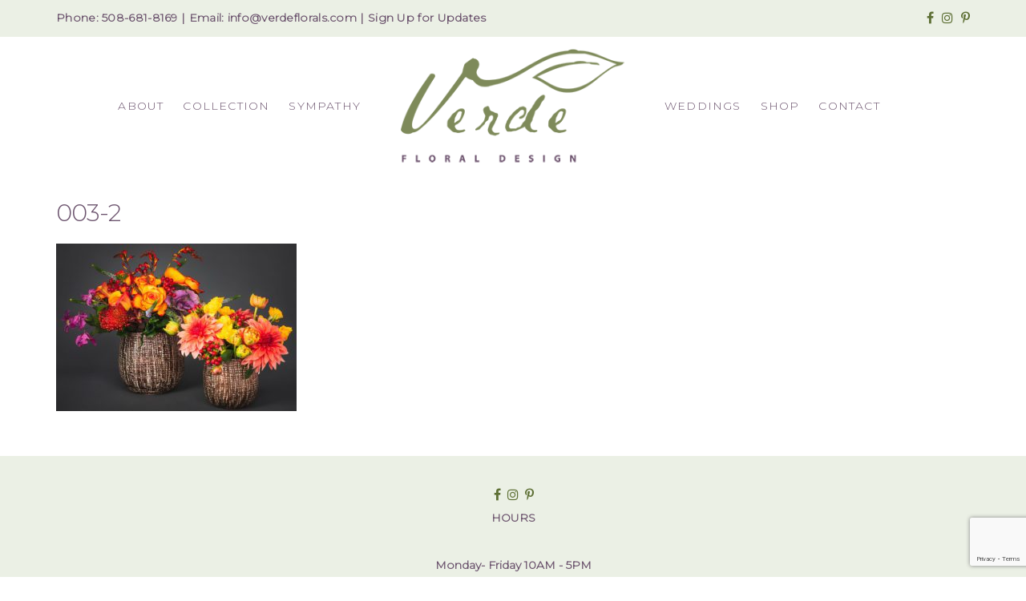

--- FILE ---
content_type: text/html; charset=UTF-8
request_url: https://verdeflorals.com/collection/seasonal/003-2-2/
body_size: 16475
content:
<!doctype html>
<html dir="ltr" lang="en-US" prefix="og: https://ogp.me/ns#" >
<head>
	<meta charset="UTF-8">
	<link rel="profile" href="https://gmpg.org/xfn/11">
	<link rel="pingback" href="https://verdeflorals.com/xmlrpc.php">
	<meta name="viewport" content="width=device-width, initial-scale=1">
	<title>003-2 | Verde Floral Designs</title>
	<style>img:is([sizes="auto" i], [sizes^="auto," i]) { contain-intrinsic-size: 3000px 1500px }</style>
	
		<!-- All in One SEO 4.9.3 - aioseo.com -->
	<meta name="robots" content="max-image-preview:large" />
	<meta name="google-site-verification" content="wYmv-le57L7urxRgz55N93yWdn3yfr576tE-n1xY8RU" />
	<meta name="msvalidate.01" content="2D4E34B1FD945D78A5D91A6F50709AE1" />
	<meta name="yandex-verification" content="66b864c09659342d" />
	<link rel="canonical" href="https://verdeflorals.com/collection/seasonal/003-2-2/" />
	<meta name="generator" content="All in One SEO (AIOSEO) 4.9.3" />
		<meta property="og:locale" content="en_US" />
		<meta property="og:site_name" content="Verde Floral Design" />
		<meta property="og:type" content="article" />
		<meta property="og:title" content="003-2 | Verde Floral Designs" />
		<meta property="og:url" content="https://verdeflorals.com/collection/seasonal/003-2-2/" />
		<meta property="article:published_time" content="2019-11-01T19:27:40+00:00" />
		<meta property="article:modified_time" content="2019-11-01T19:27:40+00:00" />
		<meta name="twitter:card" content="summary" />
		<meta name="twitter:title" content="003-2 | Verde Floral Designs" />
		<script type="application/ld+json" class="aioseo-schema">
			{"@context":"https:\/\/schema.org","@graph":[{"@type":"BreadcrumbList","@id":"https:\/\/verdeflorals.com\/collection\/seasonal\/003-2-2\/#breadcrumblist","itemListElement":[{"@type":"ListItem","@id":"https:\/\/verdeflorals.com#listItem","position":1,"name":"Home","item":"https:\/\/verdeflorals.com","nextItem":{"@type":"ListItem","@id":"https:\/\/verdeflorals.com\/collection\/seasonal\/003-2-2\/#listItem","name":"003-2"}},{"@type":"ListItem","@id":"https:\/\/verdeflorals.com\/collection\/seasonal\/003-2-2\/#listItem","position":2,"name":"003-2","previousItem":{"@type":"ListItem","@id":"https:\/\/verdeflorals.com#listItem","name":"Home"}}]},{"@type":"ItemPage","@id":"https:\/\/verdeflorals.com\/collection\/seasonal\/003-2-2\/#itempage","url":"https:\/\/verdeflorals.com\/collection\/seasonal\/003-2-2\/","name":"003-2 | Verde Floral Designs","inLanguage":"en-US","isPartOf":{"@id":"https:\/\/verdeflorals.com\/#website"},"breadcrumb":{"@id":"https:\/\/verdeflorals.com\/collection\/seasonal\/003-2-2\/#breadcrumblist"},"author":{"@id":"https:\/\/verdeflorals.com\/author\/verdeflorals\/#author"},"creator":{"@id":"https:\/\/verdeflorals.com\/author\/verdeflorals\/#author"},"datePublished":"2019-11-01T19:27:40-04:00","dateModified":"2019-11-01T19:27:40-04:00"},{"@type":"Organization","@id":"https:\/\/verdeflorals.com\/#organization","name":"Verde Floral Design","description":"Make Our Day by Letting Us Make Yours","url":"https:\/\/verdeflorals.com\/","telephone":"+15086818169","logo":{"@type":"ImageObject","url":"https:\/\/verdeflorals.com\/wp-content\/uploads\/2019\/11\/003-2.jpg","@id":"https:\/\/verdeflorals.com\/collection\/seasonal\/003-2-2\/#organizationLogo"},"image":{"@id":"https:\/\/verdeflorals.com\/collection\/seasonal\/003-2-2\/#organizationLogo"}},{"@type":"Person","@id":"https:\/\/verdeflorals.com\/author\/verdeflorals\/#author","url":"https:\/\/verdeflorals.com\/author\/verdeflorals\/","name":"Verde Florals","image":{"@type":"ImageObject","@id":"https:\/\/verdeflorals.com\/collection\/seasonal\/003-2-2\/#authorImage","url":"https:\/\/secure.gravatar.com\/avatar\/c6a4c47d3109799e209c1c759b90dc990e42f12bf982aa1408ae3e52a42b0a80?s=96&d=mm&r=g","width":96,"height":96,"caption":"Verde Florals"}},{"@type":"WebSite","@id":"https:\/\/verdeflorals.com\/#website","url":"https:\/\/verdeflorals.com\/","name":"Verde Floral Designs","description":"Make Our Day by Letting Us Make Yours","inLanguage":"en-US","publisher":{"@id":"https:\/\/verdeflorals.com\/#organization"}}]}
		</script>
		<!-- All in One SEO -->


            <script data-no-defer="1" data-ezscrex="false" data-cfasync="false" data-pagespeed-no-defer data-cookieconsent="ignore">
                var ctPublicFunctions = {"_ajax_nonce":"dad3a73e36","_rest_nonce":"d50fb72ed7","_ajax_url":"\/wp-admin\/admin-ajax.php","_rest_url":"https:\/\/verdeflorals.com\/wp-json\/","data__cookies_type":"none","data__ajax_type":"rest","data__bot_detector_enabled":"0","data__frontend_data_log_enabled":1,"cookiePrefix":"","wprocket_detected":true,"host_url":"verdeflorals.com","text__ee_click_to_select":"Click to select the whole data","text__ee_original_email":"The complete one is","text__ee_got_it":"Got it","text__ee_blocked":"Blocked","text__ee_cannot_connect":"Cannot connect","text__ee_cannot_decode":"Can not decode email. Unknown reason","text__ee_email_decoder":"CleanTalk email decoder","text__ee_wait_for_decoding":"The magic is on the way!","text__ee_decoding_process":"Please wait a few seconds while we decode the contact data."}
            </script>
        
            <script data-no-defer="1" data-ezscrex="false" data-cfasync="false" data-pagespeed-no-defer data-cookieconsent="ignore">
                var ctPublic = {"_ajax_nonce":"dad3a73e36","settings__forms__check_internal":"0","settings__forms__check_external":"0","settings__forms__force_protection":"0","settings__forms__search_test":"1","settings__forms__wc_add_to_cart":"0","settings__data__bot_detector_enabled":"0","settings__sfw__anti_crawler":0,"blog_home":"https:\/\/verdeflorals.com\/","pixel__setting":"0","pixel__enabled":false,"pixel__url":null,"data__email_check_before_post":"0","data__email_check_exist_post":"0","data__cookies_type":"none","data__key_is_ok":true,"data__visible_fields_required":true,"wl_brandname":"Anti-Spam by CleanTalk","wl_brandname_short":"CleanTalk","ct_checkjs_key":"6976d53a77979b16695e389e3e2a6671c51dce985fdc34cc423060599e27d23f","emailEncoderPassKey":"cf95d1e5d3d16a6d47841e3429b46864","bot_detector_forms_excluded":"W10=","advancedCacheExists":true,"varnishCacheExists":false,"wc_ajax_add_to_cart":true}
            </script>
        <link rel='dns-prefetch' href='//fonts.googleapis.com' />
<link rel="alternate" type="application/rss+xml" title="Verde Floral Designs &raquo; Feed" href="https://verdeflorals.com/feed/" />
<link rel="alternate" type="application/rss+xml" title="Verde Floral Designs &raquo; Comments Feed" href="https://verdeflorals.com/comments/feed/" />
		<style>
			.lazyload,
			.lazyloading {
				max-width: 100%;
			}
		</style>
		<script type="text/javascript">
/* <![CDATA[ */
window._wpemojiSettings = {"baseUrl":"https:\/\/s.w.org\/images\/core\/emoji\/16.0.1\/72x72\/","ext":".png","svgUrl":"https:\/\/s.w.org\/images\/core\/emoji\/16.0.1\/svg\/","svgExt":".svg","source":{"concatemoji":"https:\/\/verdeflorals.com\/wp-includes\/js\/wp-emoji-release.min.js?ver=6.8.3"}};
/*! This file is auto-generated */
!function(s,n){var o,i,e;function c(e){try{var t={supportTests:e,timestamp:(new Date).valueOf()};sessionStorage.setItem(o,JSON.stringify(t))}catch(e){}}function p(e,t,n){e.clearRect(0,0,e.canvas.width,e.canvas.height),e.fillText(t,0,0);var t=new Uint32Array(e.getImageData(0,0,e.canvas.width,e.canvas.height).data),a=(e.clearRect(0,0,e.canvas.width,e.canvas.height),e.fillText(n,0,0),new Uint32Array(e.getImageData(0,0,e.canvas.width,e.canvas.height).data));return t.every(function(e,t){return e===a[t]})}function u(e,t){e.clearRect(0,0,e.canvas.width,e.canvas.height),e.fillText(t,0,0);for(var n=e.getImageData(16,16,1,1),a=0;a<n.data.length;a++)if(0!==n.data[a])return!1;return!0}function f(e,t,n,a){switch(t){case"flag":return n(e,"\ud83c\udff3\ufe0f\u200d\u26a7\ufe0f","\ud83c\udff3\ufe0f\u200b\u26a7\ufe0f")?!1:!n(e,"\ud83c\udde8\ud83c\uddf6","\ud83c\udde8\u200b\ud83c\uddf6")&&!n(e,"\ud83c\udff4\udb40\udc67\udb40\udc62\udb40\udc65\udb40\udc6e\udb40\udc67\udb40\udc7f","\ud83c\udff4\u200b\udb40\udc67\u200b\udb40\udc62\u200b\udb40\udc65\u200b\udb40\udc6e\u200b\udb40\udc67\u200b\udb40\udc7f");case"emoji":return!a(e,"\ud83e\udedf")}return!1}function g(e,t,n,a){var r="undefined"!=typeof WorkerGlobalScope&&self instanceof WorkerGlobalScope?new OffscreenCanvas(300,150):s.createElement("canvas"),o=r.getContext("2d",{willReadFrequently:!0}),i=(o.textBaseline="top",o.font="600 32px Arial",{});return e.forEach(function(e){i[e]=t(o,e,n,a)}),i}function t(e){var t=s.createElement("script");t.src=e,t.defer=!0,s.head.appendChild(t)}"undefined"!=typeof Promise&&(o="wpEmojiSettingsSupports",i=["flag","emoji"],n.supports={everything:!0,everythingExceptFlag:!0},e=new Promise(function(e){s.addEventListener("DOMContentLoaded",e,{once:!0})}),new Promise(function(t){var n=function(){try{var e=JSON.parse(sessionStorage.getItem(o));if("object"==typeof e&&"number"==typeof e.timestamp&&(new Date).valueOf()<e.timestamp+604800&&"object"==typeof e.supportTests)return e.supportTests}catch(e){}return null}();if(!n){if("undefined"!=typeof Worker&&"undefined"!=typeof OffscreenCanvas&&"undefined"!=typeof URL&&URL.createObjectURL&&"undefined"!=typeof Blob)try{var e="postMessage("+g.toString()+"("+[JSON.stringify(i),f.toString(),p.toString(),u.toString()].join(",")+"));",a=new Blob([e],{type:"text/javascript"}),r=new Worker(URL.createObjectURL(a),{name:"wpTestEmojiSupports"});return void(r.onmessage=function(e){c(n=e.data),r.terminate(),t(n)})}catch(e){}c(n=g(i,f,p,u))}t(n)}).then(function(e){for(var t in e)n.supports[t]=e[t],n.supports.everything=n.supports.everything&&n.supports[t],"flag"!==t&&(n.supports.everythingExceptFlag=n.supports.everythingExceptFlag&&n.supports[t]);n.supports.everythingExceptFlag=n.supports.everythingExceptFlag&&!n.supports.flag,n.DOMReady=!1,n.readyCallback=function(){n.DOMReady=!0}}).then(function(){return e}).then(function(){var e;n.supports.everything||(n.readyCallback(),(e=n.source||{}).concatemoji?t(e.concatemoji):e.wpemoji&&e.twemoji&&(t(e.twemoji),t(e.wpemoji)))}))}((window,document),window._wpemojiSettings);
/* ]]> */
</script>
<link data-minify="1" rel='stylesheet' id='wc-authorize-net-cim-credit-card-checkout-block-css' href='https://verdeflorals.com/wp-content/cache/min/1/wp-content/plugins/woocommerce-gateway-authorize-net-cim/assets/css/blocks/wc-authorize-net-cim-checkout-block.css?ver=1761367961' type='text/css' media='all' />
<link data-minify="1" rel='stylesheet' id='wc-authorize-net-cim-echeck-checkout-block-css' href='https://verdeflorals.com/wp-content/cache/min/1/wp-content/plugins/woocommerce-gateway-authorize-net-cim/assets/css/blocks/wc-authorize-net-cim-checkout-block.css?ver=1761367961' type='text/css' media='all' />
<link data-minify="1" rel='stylesheet' id='stripe-main-styles-css' href='https://verdeflorals.com/wp-content/cache/min/1/wp-content/mu-plugins/vendor/godaddy/mwc-core/assets/css/stripe-settings.css?ver=1761367961' type='text/css' media='all' />
<link rel='stylesheet' id='sbi_styles-css' href='https://verdeflorals.com/wp-content/plugins/instagram-feed/css/sbi-styles.min.css?ver=6.10.0' type='text/css' media='all' />
<style id='wp-emoji-styles-inline-css' type='text/css'>

	img.wp-smiley, img.emoji {
		display: inline !important;
		border: none !important;
		box-shadow: none !important;
		height: 1em !important;
		width: 1em !important;
		margin: 0 0.07em !important;
		vertical-align: -0.1em !important;
		background: none !important;
		padding: 0 !important;
	}
</style>
<link data-minify="1" rel='stylesheet' id='aioseo/css/src/vue/standalone/blocks/table-of-contents/global.scss-css' href='https://verdeflorals.com/wp-content/cache/min/1/wp-content/plugins/all-in-one-seo-pack/dist/Lite/assets/css/table-of-contents/global.e90f6d47.css?ver=1763134595' type='text/css' media='all' />
<link data-minify="1" rel='stylesheet' id='dey-wc-blocks-css' href='https://verdeflorals.com/wp-content/cache/min/1/wp-content/plugins/delivery-slots-for-woocommerce/assets/blocks/frontend/index.css?ver=1767930642' type='text/css' media='all' />
<link rel='stylesheet' id='cleantalk-public-css-css' href='https://verdeflorals.com/wp-content/plugins/cleantalk-spam-protect/css/cleantalk-public.min.css?ver=6.70.1_1766252119' type='text/css' media='all' />
<link rel='stylesheet' id='cleantalk-email-decoder-css-css' href='https://verdeflorals.com/wp-content/plugins/cleantalk-spam-protect/css/cleantalk-email-decoder.min.css?ver=6.70.1_1766252119' type='text/css' media='all' />
<link data-minify="1" rel='stylesheet' id='contact-form-7-css' href='https://verdeflorals.com/wp-content/cache/min/1/wp-content/plugins/contact-form-7/includes/css/styles.css?ver=1761367961' type='text/css' media='all' />
<link data-minify="1" rel='stylesheet' id='dey-frontend-css' href='https://verdeflorals.com/wp-content/cache/min/1/wp-content/plugins/delivery-slots-for-woocommerce/assets/css/frontend.css?ver=1761367961' type='text/css' media='all' />
<link rel='stylesheet' id='jquery-ui-datepicker-addon-css' href='https://verdeflorals.com/wp-content/plugins/delivery-slots-for-woocommerce/assets/lib/timepicker-addon/jquery-ui-timepicker-addon.min.css?ver=5.0.0' type='text/css' media='all' />
<style id='dey-inline-style-inline-css' type='text/css'>
.dey-calender-day a, .dey-calender-available-dot:before {
                background: #00cc66 !important;
                border: 1px solid #00cc66 !important;
                color: #000000 !important;
                }
                
                .dey-holiday .ui-state-default, .dey-calender-holiday-dot:before {
                background: #dd1c1c !important;
                border: 1px solid #dd1c1c !important;
                color: #000000 !important;
                }
                
                .dey-partial-booked a, .dey-calender-partial-booked-dot:before {
                background: #ffcc00 !important;
                border: 1px solid #ffcc00 !important;
                color: #000000 !important;
                }
                
                .dey-booked .ui-state-default, .dey-calender-booked-dot:before {
                background: #ff3300 !important;
                border: 1px solid #ff3300 !important;
                color: #000000 !important;
                }
                
                .dey-order-expected-delivery-info-wrapper, .dey-product-expected-delivery-info-wrapper {
                color: #6d6d6d !important;
                }
                
                .dey-order-tip-wrapper .dey-order-tip-predefined-button {
                background: #eeeeee !important;
                border: 1px solid #eeeeee !important;
                color: #333333 !important;
                }
                
                .dey-order-tip-wrapper .dey-active {
                background: #33a8ce !important;
                border: 1px solid #33a8ce !important;
                color: #ffffff !important;
                }
                
                .dey-order-tip-wrapper .dey-order-tip-custom-amount-button {
                background: #52ce33 !important;
                border: 1px solid #52ce33 !important;
                color: #ffffff !important;
                }
</style>
<link data-minify="1" rel='stylesheet' id='migy-viewercss-css' href='https://verdeflorals.com/wp-content/cache/min/1/wp-content/plugins/mosaic-gallery-advanced-gallery/assets/css/viewer.css?ver=1761367961' type='text/css' media='all' />
<link data-minify="1" rel='stylesheet' id='migy-styles-css' href='https://verdeflorals.com/wp-content/cache/min/1/wp-content/plugins/mosaic-gallery-advanced-gallery/assets/css/styles.css?ver=1761367961' type='text/css' media='all' />
<link rel='stylesheet' id='wpmenucart-icons-css' href='https://verdeflorals.com/wp-content/plugins/woocommerce-menu-bar-cart/assets/css/wpmenucart-icons.min.css?ver=2.14.12' type='text/css' media='all' />
<style id='wpmenucart-icons-inline-css' type='text/css'>
@font-face{font-family:WPMenuCart;src:url(https://verdeflorals.com/wp-content/plugins/woocommerce-menu-bar-cart/assets/fonts/WPMenuCart.eot);src:url(https://verdeflorals.com/wp-content/plugins/woocommerce-menu-bar-cart/assets/fonts/WPMenuCart.eot?#iefix) format('embedded-opentype'),url(https://verdeflorals.com/wp-content/plugins/woocommerce-menu-bar-cart/assets/fonts/WPMenuCart.woff2) format('woff2'),url(https://verdeflorals.com/wp-content/plugins/woocommerce-menu-bar-cart/assets/fonts/WPMenuCart.woff) format('woff'),url(https://verdeflorals.com/wp-content/plugins/woocommerce-menu-bar-cart/assets/fonts/WPMenuCart.ttf) format('truetype'),url(https://verdeflorals.com/wp-content/plugins/woocommerce-menu-bar-cart/assets/fonts/WPMenuCart.svg#WPMenuCart) format('svg');font-weight:400;font-style:normal;font-display:swap}
</style>
<link rel='stylesheet' id='wpmenucart-css' href='https://verdeflorals.com/wp-content/plugins/woocommerce-menu-bar-cart/assets/css/wpmenucart-main.min.css?ver=2.14.12' type='text/css' media='all' />
<link data-minify="1" rel='stylesheet' id='woocommerce-layout-css' href='https://verdeflorals.com/wp-content/cache/min/1/wp-content/plugins/woocommerce/assets/css/woocommerce-layout.css?ver=1761367961' type='text/css' media='all' />
<link data-minify="1" rel='stylesheet' id='woocommerce-smallscreen-css' href='https://verdeflorals.com/wp-content/cache/min/1/wp-content/plugins/woocommerce/assets/css/woocommerce-smallscreen.css?ver=1761367961' type='text/css' media='only screen and (max-width: 768px)' />
<link data-minify="1" rel='stylesheet' id='woocommerce-general-css' href='https://verdeflorals.com/wp-content/cache/min/1/wp-content/plugins/woocommerce/assets/css/woocommerce.css?ver=1761367961' type='text/css' media='all' />
<style id='woocommerce-inline-inline-css' type='text/css'>
.woocommerce form .form-row .required { visibility: visible; }
</style>
<link rel='stylesheet' id='wp-components-css' href='https://verdeflorals.com/wp-includes/css/dist/components/style.min.css?ver=6.8.3' type='text/css' media='all' />
<link data-minify="1" rel='stylesheet' id='godaddy-styles-css' href='https://verdeflorals.com/wp-content/cache/min/1/wp-content/mu-plugins/vendor/wpex/godaddy-launch/includes/Dependencies/GoDaddy/Styles/build/latest.css?ver=1761367961' type='text/css' media='all' />
<link rel='stylesheet' id='ywctm-button-label-css' href='https://verdeflorals.com/wp-content/plugins/yith-woocommerce-catalog-mode-premium/assets/css/button-label.min.css?ver=2.51.0' type='text/css' media='all' />
<style id='ywctm-button-label-inline-css' type='text/css'>
.ywctm-button-6725 .ywctm-custom-button {color:#ffffff;background-color:rgb(148,162,74);border-style:solid;border-color:rgb(148,162,74);border-radius:5px 5px 5px 5px;border-width:1px 1px 1px 1px;margin:15px 0 15px 0;padding:5px 10px 5px 10px;max-width:200px;}.ywctm-button-6725 .ywctm-custom-button:hover {color:#ffffff;background-color:rgb(116,130,42);border-color:rgb(116,130,42);}.ywctm-button-6726 .ywctm-custom-button {color:#ffffff;background-color:#36809a;border-style:solid;border-color:#247390;border-radius:0 0 0 0;border-width:1px 1px 1px 1px;margin:0px 0px 0px 0px;padding:5px 10px 5px 10px;max-width:200px;}.ywctm-button-6726 .ywctm-custom-button:hover {color:#ffffff;background-color:#36809a;border-color:#247390;}.ywctm-button-6727 .ywctm-custom-button {color:#247390;background-color:#ffffff;border-style:solid;border-color:#247390;border-radius:0 0 0 0;border-width:1px 1px 1px 1px;margin:0px 0px 0px 0px;padding:5px 10px 5px 10px;max-width:150px;}.ywctm-button-6727 .ywctm-custom-button:hover {color:#ffffff;background-color:#247390;border-color:#247390;}.ywctm-button-6728 .ywctm-custom-button {color:#4b4b4b;background-color:#f9f5f2;border-style:solid;border-color:#247390;border-radius:0 0 0 0;border-width:1px 1px 1px 1px;margin:0px 0px 0px 0px;padding:5px 10px 5px 10px;max-width:max-content;}.ywctm-button-6728 .ywctm-custom-button:hover {color:#4b4b4b;background-color:#f9f5f2;border-color:#247390;}
</style>
<link data-minify="1" rel='stylesheet' id='parent-style-css' href='https://verdeflorals.com/wp-content/cache/min/1/wp-content/themes/the-core-parent/style.css?ver=1761367961' type='text/css' media='all' />
<link data-minify="1" rel='stylesheet' id='font-awesome-css' href='https://verdeflorals.com/wp-content/cache/min/1/wp-content/plugins/unyson/framework/static/libs/font-awesome/css/font-awesome.min.css?ver=1761367961' type='text/css' media='all' />
<style id='font-awesome-inline-css' type='text/css'>
[data-font="FontAwesome"]:before {font-family: 'FontAwesome' !important;content: attr(data-icon) !important;speak: none !important;font-weight: normal !important;font-variant: normal !important;text-transform: none !important;line-height: 1 !important;font-style: normal !important;-webkit-font-smoothing: antialiased !important;-moz-osx-font-smoothing: grayscale !important;}
</style>
<link rel='stylesheet' id='sv-wc-payment-gateway-payment-form-v5_15_12-css' href='https://verdeflorals.com/wp-content/plugins/woocommerce-gateway-authorize-net-cim/vendor/skyverge/wc-plugin-framework/woocommerce/payment-gateway/assets/css/frontend/sv-wc-payment-gateway-payment-form.min.css?ver=5.15.12' type='text/css' media='all' />
<link rel='stylesheet' id='photoswipe-css' href='https://verdeflorals.com/wp-content/plugins/woocommerce/assets/css/photoswipe/photoswipe.min.css?ver=10.4.3' type='text/css' media='all' />
<link rel='stylesheet' id='photoswipe-default-skin-css' href='https://verdeflorals.com/wp-content/plugins/woocommerce/assets/css/photoswipe/default-skin/default-skin.min.css?ver=10.4.3' type='text/css' media='all' />
<link data-minify="1" rel='stylesheet' id='yith_wapo_front-css' href='https://verdeflorals.com/wp-content/cache/min/1/wp-content/plugins/yith-woocommerce-advanced-product-options-premium/assets/css/front.css?ver=1761367961' type='text/css' media='all' />
<style id='yith_wapo_front-inline-css' type='text/css'>
:root{--yith-wapo-required-option-color:#AF2323;--yith-wapo-checkbox-style:50%;--yith-wapo-color-swatch-style:50%;--yith-wapo-label-font-size:16px;--yith-wapo-description-font-size:12px;--yith-wapo-color-swatch-size:40px;--yith-wapo-block-padding:0px 0px 0px 0px ;--yith-wapo-block-background-color:#ffffff;--yith-wapo-accent-color-color:#03bfac;--yith-wapo-form-border-color-color:#7a7a7a;--yith-wapo-price-box-colors-text:#474747;--yith-wapo-price-box-colors-background:#ffffff;--yith-wapo-uploads-file-colors-background:#f3f3f3;--yith-wapo-uploads-file-colors-border:#c4c4c4;--yith-wapo-tooltip-colors-background:#03bfac;--yith-wapo-tooltip-colors-text:#ffffff;}
</style>
<link data-minify="1" rel='stylesheet' id='yith_wapo_jquery-ui-css' href='https://verdeflorals.com/wp-content/cache/min/1/wp-content/plugins/yith-woocommerce-advanced-product-options-premium/assets/css/jquery/jquery-ui-1.13.2.css?ver=1761367961' type='text/css' media='all' />
<link data-minify="1" rel='stylesheet' id='dashicons-css' href='https://verdeflorals.com/wp-content/cache/min/1/wp-includes/css/dashicons.min.css?ver=1761367961' type='text/css' media='all' />
<style id='dashicons-inline-css' type='text/css'>
[data-font="Dashicons"]:before {font-family: 'Dashicons' !important;content: attr(data-icon) !important;speak: none !important;font-weight: normal !important;font-variant: normal !important;text-transform: none !important;line-height: 1 !important;font-style: normal !important;-webkit-font-smoothing: antialiased !important;-moz-osx-font-smoothing: grayscale !important;}
</style>
<link data-minify="1" rel='stylesheet' id='yith-plugin-fw-icon-font-css' href='https://verdeflorals.com/wp-content/cache/min/1/wp-content/plugins/yith-woocommerce-advanced-product-options-premium/plugin-fw/assets/css/yith-icon.css?ver=1761367961' type='text/css' media='all' />
<link rel='stylesheet' id='wp-color-picker-css' href='https://verdeflorals.com/wp-admin/css/color-picker.min.css?ver=6.8.3' type='text/css' media='all' />
<link data-minify="1" rel='stylesheet' id='bootstrap-css' href='https://verdeflorals.com/wp-content/cache/min/1/wp-content/themes/the-core-parent/css/bootstrap.css?ver=1761367961' type='text/css' media='all' />
<link data-minify="1" rel='stylesheet' id='fw-mmenu-css' href='https://verdeflorals.com/wp-content/cache/min/1/wp-content/themes/the-core-parent/css/jquery.mmenu.all.css?ver=1761367961' type='text/css' media='all' />
<link data-minify="1" rel='stylesheet' id='the-core-style-css' href='https://verdeflorals.com/wp-content/cache/min/1/wp-content/uploads/the-core-style.css?ver=1761367961' type='text/css' media='all' />
<link rel='stylesheet' id='fw-theme-style-css' href='https://verdeflorals.com/wp-content/themes/the-core-child/style.css?ver=1.0.42' type='text/css' media='all' />
<link data-minify="1" rel='stylesheet' id='prettyPhoto-css' href='https://verdeflorals.com/wp-content/cache/min/1/wp-content/themes/the-core-parent/css/prettyPhoto.css?ver=1761367961' type='text/css' media='all' />
<link data-minify="1" rel='stylesheet' id='animate-css' href='https://verdeflorals.com/wp-content/cache/min/1/wp-content/themes/the-core-parent/css/animate.css?ver=1761367961' type='text/css' media='all' />
<link rel='stylesheet' id='__EPYT__style-css' href='https://verdeflorals.com/wp-content/plugins/youtube-embed-plus/styles/ytprefs.min.css?ver=14.2.4' type='text/css' media='all' />
<style id='__EPYT__style-inline-css' type='text/css'>

                .epyt-gallery-thumb {
                        width: 33.333%;
                }
                
</style>
<link rel='stylesheet' id='fw-googleFonts-css' href='https://fonts.googleapis.com/css?family=Montserrat%3A300&#038;subset=cyrillic-ext&#038;ver=6.8.3' type='text/css' media='all' />
<script type="text/template" id="tmpl-variation-template">
	<div class="woocommerce-variation-description">{{{ data.variation.variation_description }}}</div>
	<div class="woocommerce-variation-price">{{{ data.variation.price_html }}}</div>
	<div class="woocommerce-variation-availability">{{{ data.variation.availability_html }}}</div>
</script>
<script type="text/template" id="tmpl-unavailable-variation-template">
	<p role="alert">Sorry, this product is unavailable. Please choose a different combination.</p>
</script>
<!--n2css--><!--n2js--><script type="text/javascript" src="https://verdeflorals.com/wp-includes/js/jquery/jquery.min.js?ver=3.7.1" id="jquery-core-js" defer></script>
<script type="text/javascript" src="https://verdeflorals.com/wp-includes/js/jquery/jquery-migrate.min.js?ver=3.4.1" id="jquery-migrate-js" defer></script>
<script type="text/javascript" src="https://verdeflorals.com/wp-includes/js/underscore.min.js?ver=1.13.7" id="underscore-js" defer></script>
<script type="text/javascript" id="wp-util-js-extra">
/* <![CDATA[ */
var _wpUtilSettings = {"ajax":{"url":"\/wp-admin\/admin-ajax.php"}};
/* ]]> */
</script>
<script type="text/javascript" src="https://verdeflorals.com/wp-includes/js/wp-util.min.js?ver=6.8.3" id="wp-util-js" defer></script>
<script type="text/javascript" src="https://verdeflorals.com/wp-content/plugins/woocommerce/assets/js/jquery-blockui/jquery.blockUI.min.js?ver=2.7.0-wc.10.4.3" id="wc-jquery-blockui-js" data-wp-strategy="defer" defer></script>
<script type="text/javascript" src="https://verdeflorals.com/wp-content/plugins/cleantalk-spam-protect/js/apbct-public-bundle_gathering.min.js?ver=6.70.1_1766252119" id="apbct-public-bundle_gathering.min-js-js" defer></script>
<script type="text/javascript" id="dey-frontend-js-extra">
/* <![CDATA[ */
var dey_frontend_params = {"ajax_url":"https:\/\/verdeflorals.com\/wp-admin\/admin-ajax.php","order_tip_nonce":"62e68ffba4","order_tip_display_type":"1","is_block_cart":"","is_block_checkout":"","datepicker_nonce":"94ee23f72b"};
/* ]]> */
</script>
<script type="text/javascript" src="https://verdeflorals.com/wp-content/plugins/delivery-slots-for-woocommerce/assets/js/frontend/frontend.js?ver=5.0.0" id="dey-frontend-js" defer></script>
<script type="text/javascript" id="wc-add-to-cart-js-extra">
/* <![CDATA[ */
var wc_add_to_cart_params = {"ajax_url":"\/wp-admin\/admin-ajax.php","wc_ajax_url":"\/?wc-ajax=%%endpoint%%","i18n_view_cart":"View cart","cart_url":"https:\/\/verdeflorals.com\/cart\/","is_cart":"","cart_redirect_after_add":"yes"};
/* ]]> */
</script>
<script type="text/javascript" src="https://verdeflorals.com/wp-content/plugins/woocommerce/assets/js/frontend/add-to-cart.min.js?ver=10.4.3" id="wc-add-to-cart-js" defer="defer" data-wp-strategy="defer"></script>
<script type="text/javascript" src="https://verdeflorals.com/wp-content/plugins/woocommerce/assets/js/js-cookie/js.cookie.min.js?ver=2.1.4-wc.10.4.3" id="wc-js-cookie-js" defer="defer" data-wp-strategy="defer"></script>
<script type="text/javascript" id="woocommerce-js-extra">
/* <![CDATA[ */
var woocommerce_params = {"ajax_url":"\/wp-admin\/admin-ajax.php","wc_ajax_url":"\/?wc-ajax=%%endpoint%%","i18n_password_show":"Show password","i18n_password_hide":"Hide password"};
/* ]]> */
</script>
<script type="text/javascript" src="https://verdeflorals.com/wp-content/plugins/woocommerce/assets/js/frontend/woocommerce.min.js?ver=10.4.3" id="woocommerce-js" defer="defer" data-wp-strategy="defer"></script>
<script type="text/javascript" src="https://verdeflorals.com/wp-content/plugins/yith-woocommerce-catalog-mode-premium/assets/js/button-label-frontend.min.js?ver=2.51.0" id="ywctm-button-label-js" defer></script>
<script type="text/javascript" src="https://verdeflorals.com/wp-content/themes/the-core-parent/js/lib/modernizr.min.js?ver=1.0.42" id="modernizr-js" defer></script>
<script type="text/javascript" src="https://verdeflorals.com/wp-content/themes/the-core-parent/js/lib/bootstrap.min.js?ver=1.0.42" id="bootstrap-js" defer></script>
<script type="text/javascript" src="https://verdeflorals.com/wp-content/themes/the-core-parent/js/jquery.touchSwipe.min.js?ver=1.0.42" id="touchSwipe-js" defer></script>
<script type="text/javascript" src="https://verdeflorals.com/wp-content/plugins/woocommerce/assets/js/prettyPhoto/jquery.prettyPhoto.min.js?ver=3.1.6-wc.10.4.3" id="wc-prettyPhoto-js" defer="defer" data-wp-strategy="defer"></script>
<script type="text/javascript" src="https://verdeflorals.com/wp-content/themes/the-core-parent/js/lib/html5shiv.js?ver=1.0.42" id="html5shiv-js" defer></script>
<script type="text/javascript" src="https://verdeflorals.com/wp-content/themes/the-core-parent/js/lib/respond.min.js?ver=1.0.42" id="respond-js" defer></script>
<script type="text/javascript" id="__ytprefs__-js-extra">
/* <![CDATA[ */
var _EPYT_ = {"ajaxurl":"https:\/\/verdeflorals.com\/wp-admin\/admin-ajax.php","security":"668dbb51c9","gallery_scrolloffset":"20","eppathtoscripts":"https:\/\/verdeflorals.com\/wp-content\/plugins\/youtube-embed-plus\/scripts\/","eppath":"https:\/\/verdeflorals.com\/wp-content\/plugins\/youtube-embed-plus\/","epresponsiveselector":"[\"iframe.__youtube_prefs_widget__\"]","epdovol":"1","version":"14.2.4","evselector":"iframe.__youtube_prefs__[src], iframe[src*=\"youtube.com\/embed\/\"], iframe[src*=\"youtube-nocookie.com\/embed\/\"]","ajax_compat":"","maxres_facade":"eager","ytapi_load":"light","pause_others":"","stopMobileBuffer":"1","facade_mode":"","not_live_on_channel":""};
/* ]]> */
</script>
<script type="text/javascript" src="https://verdeflorals.com/wp-content/plugins/youtube-embed-plus/scripts/ytprefs.min.js?ver=14.2.4" id="__ytprefs__-js" defer></script>
<link rel="https://api.w.org/" href="https://verdeflorals.com/wp-json/" /><link rel="alternate" title="JSON" type="application/json" href="https://verdeflorals.com/wp-json/wp/v2/media/1845" /><link rel="EditURI" type="application/rsd+xml" title="RSD" href="https://verdeflorals.com/xmlrpc.php?rsd" />
<link rel='shortlink' href='https://verdeflorals.com/?p=1845' />
<link rel="alternate" title="oEmbed (JSON)" type="application/json+oembed" href="https://verdeflorals.com/wp-json/oembed/1.0/embed?url=https%3A%2F%2Fverdeflorals.com%2Fcollection%2Fseasonal%2F003-2-2%2F" />
<link rel="alternate" title="oEmbed (XML)" type="text/xml+oembed" href="https://verdeflorals.com/wp-json/oembed/1.0/embed?url=https%3A%2F%2Fverdeflorals.com%2Fcollection%2Fseasonal%2F003-2-2%2F&#038;format=xml" />
<!-- Google tag (gtag.js) --> <script async src="https://www.googletagmanager.com/gtag/js?id=AW-16552478475"></script> <script> window.dataLayer = window.dataLayer || []; function gtag(){dataLayer.push(arguments);} gtag('js', new Date()); gtag('config', 'AW-16552478475'); </script> 

<!-- Event snippet for Purchase conversion page --> <script> gtag('event', 'conversion', { 'send_to': 'AW-16552478475/O6etCOjYuKwZEIuO69Q9', 'value': 1.0, 'currency': 'USD', 'transaction_id': '' }); </script> 


		<script>
			document.documentElement.className = document.documentElement.className.replace('no-js', 'js');
		</script>
				<style>
			.no-js img.lazyload {
				display: none;
			}

			figure.wp-block-image img.lazyloading {
				min-width: 150px;
			}

			.lazyload,
			.lazyloading {
				--smush-placeholder-width: 100px;
				--smush-placeholder-aspect-ratio: 1/1;
				width: var(--smush-image-width, var(--smush-placeholder-width)) !important;
				aspect-ratio: var(--smush-image-aspect-ratio, var(--smush-placeholder-aspect-ratio)) !important;
			}

						.lazyload, .lazyloading {
				opacity: 0;
			}

			.lazyloaded {
				opacity: 1;
				transition: opacity 400ms;
				transition-delay: 0ms;
			}

					</style>
		<meta property="og:title" content="003-2" /><meta property="og:url" content="https://verdeflorals.com/collection/seasonal/003-2-2/" /><meta property="og:type" content="website" /><meta property="og:description" content="" /><!-- Google tag (gtag.js) -->
<script async src="https://www.googletagmanager.com/gtag/js?id=AW-16552478475">
</script>
<script>
  window.dataLayer = window.dataLayer || [];
  function gtag(){dataLayer.push(arguments);}
  gtag('js', new Date());

  gtag('config', 'AW-16552478475');
</script>	<noscript><style>.woocommerce-product-gallery{ opacity: 1 !important; }</style></noscript>
	<style type="text/css">.recentcomments a{display:inline !important;padding:0 !important;margin:0 !important;}</style><link rel="icon" href="https://verdeflorals.com/wp-content/uploads/2018/12/cropped-VerdeIcon-32x32.jpg" sizes="32x32" />
<link rel="icon" href="https://verdeflorals.com/wp-content/uploads/2018/12/cropped-VerdeIcon-192x192.jpg" sizes="192x192" />
<link rel="apple-touch-icon" href="https://verdeflorals.com/wp-content/uploads/2018/12/cropped-VerdeIcon-180x180.jpg" />
<meta name="msapplication-TileImage" content="https://verdeflorals.com/wp-content/uploads/2018/12/cropped-VerdeIcon-270x270.jpg" />
		<style type="text/css" id="wp-custom-css">
			.wpcf7
{
    background-color: #f7f7f7;
    border: 0px solid #0f0;
	  width: 59%;
	  padding: 17px 30px;
}

.single-product div.product .product_meta {
    display: none;
}

.woocommerce-result-count {
    margin: 0 0 1em;
    color: #bfbfbf;
    display:none;
}

.woocommerce div.product .out-of-stock {
    color: #d80808;
	  font-size: 18px;
	  font-weight: bold;
	  padding-bottom: 22px;
}


bdi {
    unicode-bidi: isolate;
    color: #000;
    font-size: 24px;
    font-weight: bold;
}

.dey-order-tip-cart-wrapper h4 {
    font-size: 24px;
    color: #000;
    font-weight: 600;
}
    

		</style>
		</head>
<body class="attachment wp-singular attachment-template-default attachmentid-1845 attachment-jpeg wp-theme-the-core-parent wp-child-theme-the-core-child theme-the-core-parent woocommerce-no-js fw-side-boxed fw-website-align-center fw-section-space-md header-2 fw-top-bar-on fw-no-absolute-header fw-top-social-right  search-in-top-bar mobile-menu-item-align-left fw-mobile-menu-position-center fw-logo-image fw-logo-no-retina fw-animation-mobile-off fw-search-filter-off" itemscope="itemscope" itemtype="https://schema.org/WebPage">
    				<div id="page" class="hfeed site">
						<header class="fw-header" itemscope="itemscope" itemtype="https://schema.org/WPHeader">
					<div class="fw-top-bar">
			<div class="fw-container">
															<div class="fw-text-top-bar"><p>Phone:&nbsp;<a href="tel:508-681-8169" target="_blank" rel="noopener">508-681-8169</a> | Email: <a href="mailto:info@verdeflorals.com" target="_blank" rel="noopener">info@verdeflorals.com</a> | <a href="https://visitor.r20.constantcontact.com/d.jsp?llr=gb7cg7iab&amp;p=oi&amp;m=1109047472166&amp;sit=7y97n9sgb&amp;f=0f5d907d-17fe-4c83-9f17-6b1330c2f083" target="_blank" rel="noopener">Sign Up for Updates</a></p></div>
										<div class="fw-top-bar-social"><a target="_blank" href="https://www.facebook.com/VerdeFloralDesign"><i class="fa fa-facebook"></i></a><a target="_blank" href="https://www.instagram.com/verdefloraldesigns/"><i class="fa fa-instagram"></i></a><a target="_blank" href="https://www.pinterest.com/verdeflorals/"><i class="fa fa-pinterest-p"></i></a></div>												</div>
		</div>
		<div class="fw-header-main">
		<div class="fw-container">
			<a href="#mobile-menu" class="mmenu-link"><i class="fa fa-navicon"></i></a>
			<div class="fw-nav-wrap fw-nav-left" itemscope="itemscope" itemtype="https://schema.org/SiteNavigationElement" role="navigation">
				<nav id="fw-menu-primary" class="fw-site-navigation primary-navigation"><ul id="menu-left-menu" class="fw-nav-menu"><li id="menu-item-311" class="menu-item menu-item-type-post_type menu-item-object-page menu-item-has-children menu-item-311"><a href="https://verdeflorals.com/about/" >ABOUT</a>
<ul class="sub-menu">
	<li id="menu-item-2681" class="menu-item menu-item-type-post_type menu-item-object-page menu-item-2681"><a href="https://verdeflorals.com/about/faq/" >FAQ</a></li>
	<li id="menu-item-974" class="menu-item menu-item-type-post_type menu-item-object-page menu-item-974"><a href="https://verdeflorals.com/about/" >OUR STORY</a></li>
	<li id="menu-item-414" class="menu-item menu-item-type-post_type menu-item-object-page menu-item-414"><a href="https://verdeflorals.com/about/team/" >OUR TEAM</a></li>
	<li id="menu-item-382" class="menu-item menu-item-type-post_type menu-item-object-page menu-item-382"><a href="https://verdeflorals.com/about/rewards-program/" >REWARDS PROGRAM</a></li>
	<li id="menu-item-9196" class="menu-item menu-item-type-post_type menu-item-object-page menu-item-9196"><a href="https://verdeflorals.com/press/" >PRESS</a></li>
</ul>
</li>
<li id="menu-item-362" class="menu-item menu-item-type-post_type menu-item-object-page menu-item-has-children menu-item-362"><a href="https://verdeflorals.com/collection/" >COLLECTION</a>
<ul class="sub-menu">
	<li id="menu-item-580" class="menu-item menu-item-type-post_type menu-item-object-page menu-item-580"><a href="https://verdeflorals.com/collection/seasonal/" >SEASONAL</a></li>
	<li id="menu-item-505" class="menu-item menu-item-type-post_type menu-item-object-page menu-item-505"><a href="https://verdeflorals.com/collection/roses/" >ROSES</a></li>
	<li id="menu-item-375" class="menu-item menu-item-type-post_type menu-item-object-page menu-item-375"><a href="https://verdeflorals.com/collection/flowering/" >FLOWERING PLANTS</a></li>
	<li id="menu-item-368" class="menu-item menu-item-type-post_type menu-item-object-page menu-item-368"><a href="https://verdeflorals.com/collection/container/" >CONTAINER GARDENING</a></li>
</ul>
</li>
<li id="menu-item-595" class="menu-item menu-item-type-post_type menu-item-object-page menu-item-has-children menu-item-595"><a href="https://verdeflorals.com/sympathy/" >SYMPATHY</a>
<ul class="sub-menu">
	<li id="menu-item-594" class="menu-item menu-item-type-post_type menu-item-object-page menu-item-594"><a href="https://verdeflorals.com/sympathy/sympathy-home/" >SYMPATHY FOR HOME</a></li>
	<li id="menu-item-593" class="menu-item menu-item-type-post_type menu-item-object-page menu-item-593"><a href="https://verdeflorals.com/sympathy/sympathy-service/" >SYMPATHY FOR SERVICE</a></li>
</ul>
</li>
</ul></nav>			</div>
										<div class="fw-wrap-logo">
				
												<a href="https://verdeflorals.com/" class="fw-site-logo">
								<img data-src="//verdeflorals.com/wp-content/uploads/2018/12/Verde-Floral-Design.png" alt="Verde Floral Designs" src="[data-uri]" class="lazyload" style="--smush-placeholder-width: 300px; --smush-placeholder-aspect-ratio: 300/153;" />
							</a>
						
							</div>
						<div class="fw-nav-wrap fw-nav-right" itemscope="itemscope" itemtype="https://schema.org/SiteNavigationElement" role="navigation">
				<nav id="fw-menu-secondary" class="fw-site-navigation secondary-navigation"><ul id="menu-right-menu" class="fw-nav-menu"><li id="menu-item-981" class="menu-item menu-item-type-post_type menu-item-object-page menu-item-has-children menu-item-981"><a href="https://verdeflorals.com/wedding/" >WEDDINGS</a>
<ul class="sub-menu">
	<li id="menu-item-198" class="menu-item menu-item-type-post_type menu-item-object-page menu-item-198"><a href="https://verdeflorals.com/wedding/" >WEDDING PORTFOLIO</a></li>
	<li id="menu-item-379" class="menu-item menu-item-type-post_type menu-item-object-page menu-item-379"><a href="https://verdeflorals.com/wedding-our-process/" >OUR PROCESS</a></li>
</ul>
</li>
<li id="menu-item-2744" class="menu-item menu-item-type-custom menu-item-object-custom menu-item-2744"><a href="https://verdeflorals.com/verde-shop/" >SHOP</a></li>
<li id="menu-item-312" class="menu-item menu-item-type-post_type menu-item-object-page menu-item-has-children menu-item-312"><a href="https://verdeflorals.com/contact/" >CONTACT</a>
<ul class="sub-menu">
	<li id="menu-item-620" class="menu-item menu-item-type-post_type menu-item-object-page menu-item-620"><a href="https://verdeflorals.com/contact/" >CONTACT INFORMATION</a></li>
	<li id="menu-item-131" class="menu-item menu-item-type-custom menu-item-object-custom menu-item-131"><a target="_blank" href="https://www.instagram.com/verdefloraldesigns/" >INSTAGRAM</a></li>
	<li id="menu-item-132" class="menu-item menu-item-type-custom menu-item-object-custom menu-item-132"><a target="_blank" href="https://www.facebook.com/VerdeFloralDesign" >FACEBOOK</a></li>
	<li id="menu-item-133" class="menu-item menu-item-type-custom menu-item-object-custom menu-item-133"><a target="_blank" href="https://www.pinterest.com/verdeflorals/" >PINTEREST</a></li>
</ul>
</li>
<li class="menu-item wpmenucartli wpmenucart-display-right menu-item empty-wpmenucart" id="wpmenucartli"><a class="wpmenucart-contents empty-wpmenucart" style="display:none">&nbsp;</a></li></ul></nav>			</div>
		</div>
	</div>
	</header>
<nav id="mobile-menu"><ul><li  class="menu-item menu-item-type-post_type menu-item-object-page menu-item-has-children"><a href="https://verdeflorals.com/about/">ABOUT</a><ul class="sub-menu">	<li  class="menu-item menu-item-type-post_type menu-item-object-page"><a href="https://verdeflorals.com/about/faq/">FAQ</a></li>	<li  class="menu-item menu-item-type-post_type menu-item-object-page"><a href="https://verdeflorals.com/about/">OUR STORY</a></li>	<li  class="menu-item menu-item-type-post_type menu-item-object-page"><a href="https://verdeflorals.com/about/team/">OUR TEAM</a></li>	<li  class="menu-item menu-item-type-post_type menu-item-object-page"><a href="https://verdeflorals.com/about/rewards-program/">REWARDS PROGRAM</a></li>	<li  class="menu-item menu-item-type-post_type menu-item-object-page"><a href="https://verdeflorals.com/press/">PRESS</a></li></ul></li><li  class="menu-item menu-item-type-post_type menu-item-object-page menu-item-has-children"><a href="https://verdeflorals.com/collection/">COLLECTION</a><ul class="sub-menu">	<li  class="menu-item menu-item-type-post_type menu-item-object-page"><a href="https://verdeflorals.com/collection/seasonal/">SEASONAL</a></li>	<li  class="menu-item menu-item-type-post_type menu-item-object-page"><a href="https://verdeflorals.com/collection/roses/">ROSES</a></li>	<li  class="menu-item menu-item-type-post_type menu-item-object-page"><a href="https://verdeflorals.com/collection/flowering/">FLOWERING PLANTS</a></li>	<li  class="menu-item menu-item-type-post_type menu-item-object-page"><a href="https://verdeflorals.com/collection/container/">CONTAINER GARDENING</a></li></ul></li><li  class="menu-item menu-item-type-post_type menu-item-object-page menu-item-has-children"><a href="https://verdeflorals.com/sympathy/">SYMPATHY</a><ul class="sub-menu">	<li  class="menu-item menu-item-type-post_type menu-item-object-page"><a href="https://verdeflorals.com/sympathy/sympathy-home/">SYMPATHY FOR HOME</a></li>	<li  class="menu-item menu-item-type-post_type menu-item-object-page"><a href="https://verdeflorals.com/sympathy/sympathy-service/">SYMPATHY FOR SERVICE</a></li></ul></li><li  class="menu-item menu-item-type-post_type menu-item-object-page menu-item-has-children"><a href="https://verdeflorals.com/wedding/">WEDDINGS</a><ul class="sub-menu">	<li  class="menu-item menu-item-type-post_type menu-item-object-page"><a href="https://verdeflorals.com/wedding/">WEDDING PORTFOLIO</a></li>	<li  class="menu-item menu-item-type-post_type menu-item-object-page"><a href="https://verdeflorals.com/wedding-our-process/">OUR PROCESS</a></li></ul></li><li  class="menu-item menu-item-type-custom menu-item-object-custom"><a href="https://verdeflorals.com/verde-shop/">SHOP</a></li><li  class="menu-item menu-item-type-post_type menu-item-object-page menu-item-has-children"><a href="https://verdeflorals.com/contact/">CONTACT</a><ul class="sub-menu">	<li  class="menu-item menu-item-type-post_type menu-item-object-page"><a href="https://verdeflorals.com/contact/">CONTACT INFORMATION</a></li>	<li  class="menu-item menu-item-type-custom menu-item-object-custom"><a target="_blank" href="https://www.instagram.com/verdefloraldesigns/">INSTAGRAM</a></li>	<li  class="menu-item menu-item-type-custom menu-item-object-custom"><a target="_blank" href="https://www.facebook.com/VerdeFloralDesign">FACEBOOK</a></li>	<li  class="menu-item menu-item-type-custom menu-item-object-custom"><a target="_blank" href="https://www.pinterest.com/verdeflorals/">PINTEREST</a></li></ul></li><li class="menu-item wpmenucartli wpmenucart-display-right menu-item empty-wpmenucart" id="wpmenucartli"><a class="wpmenucart-contents empty-wpmenucart" style="display:none">&nbsp;</a></li></ul></nav>						<div id="main" class="site-main">			<div class="no-header-image"></div>
		<section class="fw-default-page fw-main-row ">
	<div class="fw-container">
		<div class="fw-row">
			<div class="fw-content-area col-md-12">
				<div class="fw-inner">
																<article id="page-1845" class="post post-details">
							<div class="inner">
								<header class="entry-header">
												<h2 class="entry-title" itemprop="headline">003-2</h2>
										</header>

								<div class="entry-content" itemprop="text">
									<p class="attachment"><a href='https://verdeflorals.com/wp-content/uploads/2019/11/003-2.jpg'><img fetchpriority="high" decoding="async" width="300" height="209" src="https://verdeflorals.com/wp-content/uploads/2019/11/003-2-300x209.jpg" class="attachment-medium size-medium" alt="" srcset="https://verdeflorals.com/wp-content/uploads/2019/11/003-2-300x209.jpg 300w, https://verdeflorals.com/wp-content/uploads/2019/11/003-2-600x418.jpg 600w, https://verdeflorals.com/wp-content/uploads/2019/11/003-2-768x535.jpg 768w, https://verdeflorals.com/wp-content/uploads/2019/11/003-2-1024x714.jpg 1024w, https://verdeflorals.com/wp-content/uploads/2019/11/003-2.jpg 1746w" sizes="(max-width: 300px) 100vw, 300px" /></a></p>
								</div><!-- /.entry-content -->
							</div><!-- /.inner -->
						</article><!-- /#page-## -->
															</div><!-- /.inner -->
			</div><!-- /.content-area -->

					<div class="col-md-4 col-sm-12 fw-sidebar" role="complementary" itemscope="itemscope" itemtype="https://schema.org/WPSideBar">
			<div class="fw-col-inner">
							</div><!-- /.inner -->
		</div><!-- /.sidebar -->
			</div><!-- /.row -->
	</div><!-- /.container -->
</section>

		
		</div><!-- /.site-main -->

				<!-- Footer -->
		<footer id="colophon" class="site-footer fw-footer " itemscope="itemscope" itemtype="https://schema.org/WPFooter">
					
		
		<div class="fw-footer-bar fw-copyright-center">
			<div class="fw-container">
				<div class="fw-footer-social"><a target="_blank" href="https://www.facebook.com/VerdeFloralDesign"><i class="fa fa-facebook"></i></a><a target="_blank" href="https://www.instagram.com/verdefloraldesigns/"><i class="fa fa-instagram"></i></a><a target="_blank" href="https://www.pinterest.com/verdeflorals/"><i class="fa fa-pinterest-p"></i></a></div>								<div class="fw-copyright"><p style="text-align: center;"><strong>HOURS</strong></p><p style="text-align: center;">Monday- Friday 10AM - 5PM</p><p>Saturday 10AM - 4PM</p><p> </p><p style="text-align: center;">Verde Floral Design does not offer shipping.<br />Return Policy<br />Returns are accepted on a case by case basis. Please call us within two weeks of purchase.<br />Substitution Policy<br />Due to supply chain shortages product is based on availability and is as approximate as pictured.</p><p>Copyright ©2026 Verde Floral Design. All Rights Reserved. Site by <a href="https://coastalmountaincreative.com/" target="_blank" rel="noopener">Coastal Mountain Creative</a>.</p><p style="text-align: center;"><a href="https://verdeflorals.com/privacy/" target="_blank" rel="noopener">Privacy</a> | <a href="https://verdeflorals.com/terms/" target="_blank" rel="noopener">Terms and Conditions</a></p></div>
			</div>
		</div>
			</footer>
		
	</div><!-- /#page -->
					<a class="scroll-to-top anchor icon-class" href="#page"><i class=""></i></a>
				<script type="speculationrules">
{"prefetch":[{"source":"document","where":{"and":[{"href_matches":"\/*"},{"not":{"href_matches":["\/wp-*.php","\/wp-admin\/*","\/wp-content\/uploads\/*","\/wp-content\/*","\/wp-content\/plugins\/*","\/wp-content\/themes\/the-core-child\/*","\/wp-content\/themes\/the-core-parent\/*","\/*\\?(.+)"]}},{"not":{"selector_matches":"a[rel~=\"nofollow\"]"}},{"not":{"selector_matches":".no-prefetch, .no-prefetch a"}}]},"eagerness":"conservative"}]}
</script>
<script type="text/javascript">window.addEventListener('DOMContentLoaded', function() {jQuery(function($){		function load_authorize_net_cim_credit_card_payment_form_handler() {
			window.wc_authorize_net_cim_credit_card_payment_form_handler = new WC_Authorize_Net_Payment_Form_Handler( {"plugin_id":"authorize_net_cim","id":"authorize_net_cim_credit_card","id_dasherized":"authorize-net-cim-credit-card","type":"credit-card","csc_required":true,"csc_required_for_tokens":false,"logging_enabled":false,"lightbox_enabled":false,"login_id":"63maAYY9277","client_key":"88gX6246xCJRJqgwGVAwv6AstgUCrW7kfQqp5BKjb96Q77ZcWSS2K34vkuWVHJLy","general_error":"An error occurred, please try again or try an alternate form of payment.","ajax_url":"https:\/\/verdeflorals.com\/wp-admin\/admin-ajax.php","ajax_log_nonce":"cf5c21c4ab","enabled_card_types":["visa","mastercard","amex","discover"]} );window.jQuery( document.body ).trigger( "update_checkout" );		}

		try {

			if ( 'undefined' !== typeof WC_Authorize_Net_Payment_Form_Handler ) {
				load_authorize_net_cim_credit_card_payment_form_handler();
			} else {
				window.jQuery( document.body ).on( 'wc_authorize_net_payment_form_handler_loaded', load_authorize_net_cim_credit_card_payment_form_handler );
			}

		} catch ( err ) {

			
		var errorName    = '',
		    errorMessage = '';

		if ( 'undefined' === typeof err || 0 === err.length || ! err ) {
			errorName    = 'A script error has occurred.';
			errorMessage = 'The script WC_Authorize_Net_Payment_Form_Handler could not be loaded.';
		} else {
			errorName    = 'undefined' !== typeof err.name    ? err.name    : '';
			errorMessage = 'undefined' !== typeof err.message ? err.message : '';
		}

		
		jQuery.post( 'https://verdeflorals.com/wp-admin/admin-ajax.php', {
			action:   'wc_authorize_net_cim_credit_card_payment_form_log_script_event',
			security: '90e47a3636',
			name:     errorName,
			message:  errorMessage,
		} );

				}
		});});</script><script type="text/javascript">window.addEventListener('DOMContentLoaded', function() {jQuery(function($){		function load_authorize_net_cim_echeck_payment_form_handler() {
			window.wc_authorize_net_cim_echeck_payment_form_handler = new WC_Authorize_Net_Payment_Form_Handler( {"plugin_id":"authorize_net_cim","id":"authorize_net_cim_echeck","id_dasherized":"authorize-net-cim-echeck","type":"echeck","csc_required":false,"csc_required_for_tokens":false,"logging_enabled":false,"lightbox_enabled":false,"login_id":"63maAYY9277","client_key":"88gX6246xCJRJqgwGVAwv6AstgUCrW7kfQqp5BKjb96Q77ZcWSS2K34vkuWVHJLy","general_error":"An error occurred, please try again or try an alternate form of payment.","ajax_url":"https:\/\/verdeflorals.com\/wp-admin\/admin-ajax.php","ajax_log_nonce":"82935d5538"} );window.jQuery( document.body ).trigger( "update_checkout" );		}

		try {

			if ( 'undefined' !== typeof WC_Authorize_Net_Payment_Form_Handler ) {
				load_authorize_net_cim_echeck_payment_form_handler();
			} else {
				window.jQuery( document.body ).on( 'wc_authorize_net_payment_form_handler_loaded', load_authorize_net_cim_echeck_payment_form_handler );
			}

		} catch ( err ) {

			
		var errorName    = '',
		    errorMessage = '';

		if ( 'undefined' === typeof err || 0 === err.length || ! err ) {
			errorName    = 'A script error has occurred.';
			errorMessage = 'The script WC_Authorize_Net_Payment_Form_Handler could not be loaded.';
		} else {
			errorName    = 'undefined' !== typeof err.name    ? err.name    : '';
			errorMessage = 'undefined' !== typeof err.message ? err.message : '';
		}

		
		jQuery.post( 'https://verdeflorals.com/wp-admin/admin-ajax.php', {
			action:   'wc_authorize_net_cim_echeck_payment_form_log_script_event',
			security: '722af732ec',
			name:     errorName,
			message:  errorMessage,
		} );

				}
		});});</script><!-- Instagram Feed JS -->
<script type="text/javascript">
var sbiajaxurl = "https://verdeflorals.com/wp-admin/admin-ajax.php";
</script>
	<script type='text/javascript'>
		(function () {
			var c = document.body.className;
			c = c.replace(/woocommerce-no-js/, 'woocommerce-js');
			document.body.className = c;
		})();
	</script>
	<link data-minify="1" rel='stylesheet' id='wc-blocks-style-css' href='https://verdeflorals.com/wp-content/cache/min/1/wp-content/plugins/woocommerce/assets/client/blocks/wc-blocks.css?ver=1761367961' type='text/css' media='all' />
<script type="text/javascript" src="https://verdeflorals.com/wp-content/plugins/woocommerce/assets/js/accounting/accounting.min.js?ver=0.4.2" id="wc-accounting-js" defer></script>
<script type="text/javascript" id="wc-add-to-cart-variation-js-extra">
/* <![CDATA[ */
var wc_add_to_cart_variation_params = {"wc_ajax_url":"\/?wc-ajax=%%endpoint%%","i18n_no_matching_variations_text":"Sorry, no products matched your selection. Please choose a different combination.","i18n_make_a_selection_text":"Please select some product options before adding this product to your cart.","i18n_unavailable_text":"Sorry, this product is unavailable. Please choose a different combination.","i18n_reset_alert_text":"Your selection has been reset. Please select some product options before adding this product to your cart."};
/* ]]> */
</script>
<script type="text/javascript" src="https://verdeflorals.com/wp-content/plugins/woocommerce/assets/js/frontend/add-to-cart-variation.min.js?ver=10.4.3" id="wc-add-to-cart-variation-js" data-wp-strategy="defer" defer></script>
<script type="text/javascript" src="https://verdeflorals.com/wp-includes/js/jquery/ui/core.min.js?ver=1.13.3" id="jquery-ui-core-js" defer></script>
<script type="text/javascript" src="https://verdeflorals.com/wp-includes/js/jquery/ui/datepicker.min.js?ver=1.13.3" id="jquery-ui-datepicker-js" defer></script>
<script type="text/javascript" id="jquery-ui-datepicker-js-after">window.addEventListener('DOMContentLoaded', function() {
/* <![CDATA[ */
jQuery(function(jQuery){jQuery.datepicker.setDefaults({"closeText":"Close","currentText":"Today","monthNames":["January","February","March","April","May","June","July","August","September","October","November","December"],"monthNamesShort":["Jan","Feb","Mar","Apr","May","Jun","Jul","Aug","Sep","Oct","Nov","Dec"],"nextText":"Next","prevText":"Previous","dayNames":["Sunday","Monday","Tuesday","Wednesday","Thursday","Friday","Saturday"],"dayNamesShort":["Sun","Mon","Tue","Wed","Thu","Fri","Sat"],"dayNamesMin":["S","M","T","W","T","F","S"],"dateFormat":"MM d, yy","firstDay":0,"isRTL":false});});
/* ]]> */
});</script>
<script type="text/javascript" id="woocommerce-addons-validation-js-extra">
/* <![CDATA[ */
var woocommerce_addons_params = {"price_display_suffix":"","tax_enabled":"1","price_include_tax":"","display_include_tax":"","ajax_url":"\/wp-admin\/admin-ajax.php","i18n_validation_required_select":"Please choose an option.","i18n_validation_required_input":"Please enter some text in this field.","i18n_validation_required_number":"Please enter a number in this field.","i18n_validation_required_file":"Please upload a file.","i18n_validation_letters_only":"Please enter letters only.","i18n_validation_numbers_only":"Please enter numbers only.","i18n_validation_letters_and_numbers_only":"Please enter letters and numbers only.","i18n_validation_email_only":"Please enter a valid email address.","i18n_validation_min_characters":"Please enter at least %c characters.","i18n_validation_max_characters":"Please enter up to %c characters.","i18n_validation_min_number":"Please enter %c or more.","i18n_validation_max_number":"Please enter %c or less.","i18n_validation_decimal_separator":"Please enter a price with one monetary decimal point (%c) without thousand separators.","i18n_sub_total":"Subtotal","i18n_remaining":"<span><\/span> characters remaining","currency_format_num_decimals":"2","currency_format_symbol":"$","currency_format_decimal_sep":".","currency_format_thousand_sep":",","trim_trailing_zeros":"","is_bookings":"","trim_user_input_characters":"1000","quantity_symbol":"x ","datepicker_class":"wc_pao_datepicker","datepicker_date_format":"MM d, yy","gmt_offset":"5","date_input_timezone_reference":"default","currency_format":"%s%v"};
/* ]]> */
</script>
<script type="text/javascript" src="https://verdeflorals.com/wp-content/plugins/woocommerce-product-addons/assets/js/lib/pao-validation.min.js?ver=8.1.2" id="woocommerce-addons-validation-js" defer></script>
<script type="text/javascript" id="woocommerce-addons-js-extra">
/* <![CDATA[ */
var woocommerce_addons_params = {"price_display_suffix":"","tax_enabled":"1","price_include_tax":"","display_include_tax":"","ajax_url":"\/wp-admin\/admin-ajax.php","i18n_validation_required_select":"Please choose an option.","i18n_validation_required_input":"Please enter some text in this field.","i18n_validation_required_number":"Please enter a number in this field.","i18n_validation_required_file":"Please upload a file.","i18n_validation_letters_only":"Please enter letters only.","i18n_validation_numbers_only":"Please enter numbers only.","i18n_validation_letters_and_numbers_only":"Please enter letters and numbers only.","i18n_validation_email_only":"Please enter a valid email address.","i18n_validation_min_characters":"Please enter at least %c characters.","i18n_validation_max_characters":"Please enter up to %c characters.","i18n_validation_min_number":"Please enter %c or more.","i18n_validation_max_number":"Please enter %c or less.","i18n_validation_decimal_separator":"Please enter a price with one monetary decimal point (%c) without thousand separators.","i18n_sub_total":"Subtotal","i18n_remaining":"<span><\/span> characters remaining","currency_format_num_decimals":"2","currency_format_symbol":"$","currency_format_decimal_sep":".","currency_format_thousand_sep":",","trim_trailing_zeros":"","is_bookings":"","trim_user_input_characters":"1000","quantity_symbol":"x ","datepicker_class":"wc_pao_datepicker","datepicker_date_format":"MM d, yy","gmt_offset":"5","date_input_timezone_reference":"default","currency_format":"%s%v"};
/* ]]> */
</script>
<script type="text/javascript" src="https://verdeflorals.com/wp-content/plugins/woocommerce-product-addons/assets/js/frontend/addons.min.js?ver=8.1.2" id="woocommerce-addons-js" defer="defer" data-wp-strategy="defer"></script>
<script type="text/javascript" src="https://verdeflorals.com/wp-includes/js/dist/hooks.min.js?ver=4d63a3d491d11ffd8ac6" id="wp-hooks-js"></script>
<script type="text/javascript" src="https://verdeflorals.com/wp-includes/js/dist/i18n.min.js?ver=5e580eb46a90c2b997e6" id="wp-i18n-js"></script>
<script type="text/javascript" id="wp-i18n-js-after">
/* <![CDATA[ */
wp.i18n.setLocaleData( { 'text direction\u0004ltr': [ 'ltr' ] } );
/* ]]> */
</script>
<script type="text/javascript" src="https://verdeflorals.com/wp-content/plugins/contact-form-7/includes/swv/js/index.js?ver=6.1.4" id="swv-js" defer></script>
<script type="text/javascript" id="contact-form-7-js-before">
/* <![CDATA[ */
var wpcf7 = {
    "api": {
        "root": "https:\/\/verdeflorals.com\/wp-json\/",
        "namespace": "contact-form-7\/v1"
    },
    "cached": 1
};
/* ]]> */
</script>
<script type="text/javascript" src="https://verdeflorals.com/wp-content/plugins/contact-form-7/includes/js/index.js?ver=6.1.4" id="contact-form-7-js" defer></script>
<script type="text/javascript" src="https://verdeflorals.com/wp-includes/js/imagesloaded.min.js?ver=5.0.0" id="imagesloaded-js" defer></script>
<script type="text/javascript" src="https://verdeflorals.com/wp-includes/js/masonry.min.js?ver=4.2.2" id="masonry-js" defer></script>
<script type="text/javascript" src="https://verdeflorals.com/wp-content/plugins/mosaic-gallery-advanced-gallery/assets/js/viewer.js?ver=1.1.6" id="migy-viewerjs-js" defer></script>
<script type="text/javascript" src="https://verdeflorals.com/wp-content/plugins/mosaic-gallery-advanced-gallery/assets/js/mixitup.min.js?ver=1.1.6" id="migy-mixitup-js" defer></script>
<script type="text/javascript" src="https://verdeflorals.com/wp-content/plugins/mosaic-gallery-advanced-gallery/assets/js/scripts.js?ver=1.1.6" id="migy-scripts-js" defer></script>
<script type="text/javascript" id="wpmenucart-ajax-assist-js-extra">
/* <![CDATA[ */
var wpmenucart_ajax_assist = {"shop_plugin":"woocommerce","always_display":""};
/* ]]> */
</script>
<script type="text/javascript" src="https://verdeflorals.com/wp-content/plugins/woocommerce-menu-bar-cart/assets/js/wpmenucart-ajax-assist.min.js?ver=2.14.12" id="wpmenucart-ajax-assist-js" defer></script>
<script type="text/javascript" src="https://verdeflorals.com/wp-content/themes/the-core-child/js/custom.js?ver=1.0.4" id="custom-js" defer></script>
<script type="text/javascript" src="https://verdeflorals.com/wp-content/plugins/woocommerce/assets/js/jquery-payment/jquery.payment.min.js?ver=3.0.0-wc.10.4.3" id="wc-jquery-payment-js" data-wp-strategy="defer" defer></script>
<script type="text/javascript" id="sv-wc-payment-gateway-payment-form-v5_15_12-js-extra">
/* <![CDATA[ */
var sv_wc_payment_gateway_payment_form_params = {"order_button_text":"Place order","card_number_missing":"Card number is missing","card_number_invalid":"Card number is invalid","card_number_digits_invalid":"Card number is invalid (only digits allowed)","card_number_length_invalid":"Card number is invalid (wrong length)","card_type_invalid":"Card is invalid","card_type_invalid_specific_type":"{card_type} card is invalid","cvv_missing":"Card security code is missing","cvv_digits_invalid":"Card security code is invalid (only digits are allowed)","cvv_length_invalid":"Card security code is invalid (must be 3 or 4 digits)","card_exp_date_invalid":"Card expiration date is invalid","check_number_digits_invalid":"Check Number is invalid (only digits are allowed)","check_number_missing":"Check Number is missing","drivers_license_state_missing":"Driver's license state is missing","drivers_license_number_missing":"Driver's license number is missing","drivers_license_number_invalid":"Driver's license number is invalid","account_number_missing":"Account Number is missing","account_number_invalid":"Account Number is invalid (only digits are allowed)","account_number_length_invalid":"Account Number is invalid (must be between 5 and 17 digits)","routing_number_missing":"Routing Number is missing","routing_number_digits_invalid":"Routing Number is invalid (only digits are allowed)","routing_number_length_invalid":"Routing Number is invalid (must be 9 digits)"};
/* ]]> */
</script>
<script type="text/javascript" src="https://verdeflorals.com/wp-content/plugins/woocommerce-gateway-authorize-net-cim/vendor/skyverge/wc-plugin-framework/woocommerce/payment-gateway/assets/dist/frontend/sv-wc-payment-gateway-payment-form.js?ver=5.15.12" id="sv-wc-payment-gateway-payment-form-v5_15_12-js" defer></script>
<script type="text/javascript" src="https://verdeflorals.com/wp-content/plugins/woocommerce/assets/js/sourcebuster/sourcebuster.min.js?ver=10.4.3" id="sourcebuster-js-js" defer></script>
<script type="text/javascript" id="wc-order-attribution-js-extra">
/* <![CDATA[ */
var wc_order_attribution = {"params":{"lifetime":1.0e-5,"session":30,"base64":false,"ajaxurl":"https:\/\/verdeflorals.com\/wp-admin\/admin-ajax.php","prefix":"wc_order_attribution_","allowTracking":true},"fields":{"source_type":"current.typ","referrer":"current_add.rf","utm_campaign":"current.cmp","utm_source":"current.src","utm_medium":"current.mdm","utm_content":"current.cnt","utm_id":"current.id","utm_term":"current.trm","utm_source_platform":"current.plt","utm_creative_format":"current.fmt","utm_marketing_tactic":"current.tct","session_entry":"current_add.ep","session_start_time":"current_add.fd","session_pages":"session.pgs","session_count":"udata.vst","user_agent":"udata.uag"}};
/* ]]> */
</script>
<script type="text/javascript" src="https://verdeflorals.com/wp-content/plugins/woocommerce/assets/js/frontend/order-attribution.min.js?ver=10.4.3" id="wc-order-attribution-js" defer></script>
<script type="text/javascript" src="https://verdeflorals.com/wp-includes/js/jquery/ui/mouse.min.js?ver=1.13.3" id="jquery-ui-mouse-js" defer></script>
<script type="text/javascript" src="https://verdeflorals.com/wp-includes/js/jquery/ui/draggable.min.js?ver=1.13.3" id="jquery-ui-draggable-js" defer></script>
<script type="text/javascript" src="https://verdeflorals.com/wp-includes/js/jquery/ui/slider.min.js?ver=1.13.3" id="jquery-ui-slider-js" defer></script>
<script type="text/javascript" src="https://verdeflorals.com/wp-includes/js/jquery/jquery.ui.touch-punch.js?ver=0.2.2" id="jquery-touch-punch-js" defer></script>
<script type="text/javascript" src="https://verdeflorals.com/wp-admin/js/iris.min.js?ver=4.29.0" id="iris-js" defer></script>
<script type="text/javascript" src="https://verdeflorals.com/wp-admin/js/color-picker.min.js?ver=4.29.0" id="wp-color-picker-js" defer></script>
<script type="text/javascript" src="https://verdeflorals.com/wp-includes/js/jquery/ui/progressbar.min.js?ver=1.13.3" id="jquery-ui-progressbar-js" defer></script>
<script type="text/javascript" id="wc-single-product-js-extra">
/* <![CDATA[ */
var wc_single_product_params = {"i18n_required_rating_text":"Please select a rating","i18n_rating_options":["1 of 5 stars","2 of 5 stars","3 of 5 stars","4 of 5 stars","5 of 5 stars"],"i18n_product_gallery_trigger_text":"View full-screen image gallery","review_rating_required":"yes","flexslider":{"rtl":false,"animation":"slide","smoothHeight":true,"directionNav":false,"controlNav":"thumbnails","slideshow":false,"animationSpeed":500,"animationLoop":false,"allowOneSlide":false},"zoom_enabled":"1","zoom_options":[],"photoswipe_enabled":"1","photoswipe_options":{"shareEl":false,"closeOnScroll":false,"history":false,"hideAnimationDuration":0,"showAnimationDuration":0},"flexslider_enabled":""};
/* ]]> */
</script>
<script type="text/javascript" src="https://verdeflorals.com/wp-content/plugins/woocommerce/assets/js/frontend/single-product.min.js?ver=10.4.3" id="wc-single-product-js" data-wp-strategy="defer" defer></script>
<script type="text/javascript" id="yith_wapo_front-js-extra">
/* <![CDATA[ */
var yith_wapo = {"dom":{"single_add_to_cart_button":".single_add_to_cart_button"},"i18n":{"datepickerSetTime":"Set time","datepickerSaveButton":"Save","selectAnOption":"Please, select an option","selectAtLeast":"Please, select at least %d options","selectOptions":"Please, select %d options","maxOptionsSelectedMessage":"More options than allowed have been selected","uploadPercentageDoneString":"done"},"ajaxurl":"https:\/\/verdeflorals.com\/wp-admin\/admin-ajax.php","addons_nonce":"f5a4ecc313","upload_allowed_file_types":".jpg, .jpeg, .pdf, .png, .rar, .zip","upload_max_file_size":"5","total_price_box_option":"all","replace_product_price":"no","woocommerce_currency":"USD","currency_symbol":"$","currency_position":"left","total_thousand_sep":",","decimal_sep":".","number_decimals":"2","priceSuffix":"","includeShortcodePriceSuffix":"","replace_image_path":".woocommerce-product-gallery .woocommerce-product-gallery__wrapper .woocommerce-product-gallery__image:first-child img.zoomImg,\n            .woocommerce-product-gallery .woocommerce-product-gallery__wrapper .woocommerce-product-gallery__image:first-child source,\n            .yith_magnifier_zoom img, .yith_magnifier_zoom_magnifier,\n            .owl-carousel .woocommerce-main-image,\n            .woocommerce-product-gallery__image .wp-post-image,\n            .dt-sc-product-image-gallery-container .wp-post-image,\n            elementor-widget-theme-post-featured-image","replace_product_price_class":".product .entry-summary .price:first,\n            div.elementor.product .elementor-widget-woocommerce-product-price .price,\n            .product .et_pb_wc_price .price","hide_button_required":"no","messages":{"lessThanMin":"The value is less than the minimum. The minimum value is:","moreThanMax":"The value is greater than the maximum. The maximum value is:","minErrorMessage":"The sum of the numbers is below the minimum. The minimum value is:","maxErrorMessage":"The sum of the numbers exceeded the maximum. The maximum value is:","checkMinMaxErrorMessage":"Please, select an option","requiredMessage":"This option is required.","maxFilesAllowed":"Maximum uploaded files allowed. The maximum number of files allowed is: ","noSupportedExtension":"Error - not supported extension!","maxFileSize":"Error - file size for %s - max %d MB allowed!"},"productQuantitySelector":"form.cart .quantity input.qty:not(.wapo-product-qty)","enableGetDefaultVariationPrice":"1","currentLanguage":"","conditionalDisplayEffect":"fade","preventAjaxCallOnUnchangedTotals":"1","wc_blocks":{"has_cart_block":false},"loader":"https:\/\/verdeflorals.com\/wp-content\/plugins\/yith-woocommerce-advanced-product-options-premium\/assets\/img\/loader.gif","isMobile":"","hide_order_price_if_zero":"","disableCurrentDayBasedOnTime":"","datepickerHourToCheck":"13"};
/* ]]> */
</script>
<script type="text/javascript" src="https://verdeflorals.com/wp-content/plugins/yith-woocommerce-advanced-product-options-premium/assets/js/front.min.js?ver=4.29.0" id="yith_wapo_front-js" defer></script>
<script type="text/javascript" src="https://www.google.com/recaptcha/api.js?render=6Ld2rYoUAAAAABA-3Fsv8oC1BmeusEUM8lFlN6QS&amp;ver=3.0" id="google-recaptcha-js"></script>
<script type="text/javascript" src="https://verdeflorals.com/wp-includes/js/dist/vendor/wp-polyfill.min.js?ver=3.15.0" id="wp-polyfill-js"></script>
<script type="text/javascript" id="wpcf7-recaptcha-js-before">
/* <![CDATA[ */
var wpcf7_recaptcha = {
    "sitekey": "6Ld2rYoUAAAAABA-3Fsv8oC1BmeusEUM8lFlN6QS",
    "actions": {
        "homepage": "homepage",
        "contactform": "contactform"
    }
};
/* ]]> */
</script>
<script type="text/javascript" src="https://verdeflorals.com/wp-content/plugins/contact-form-7/modules/recaptcha/index.js?ver=6.1.4" id="wpcf7-recaptcha-js" defer></script>
<script type="text/javascript" src="https://verdeflorals.com/wp-content/themes/the-core-parent/js/jquery.carouFredSel-6.2.1-packed.js?ver=1.0.42" id="carouFredSel-js" defer></script>
<script type="text/javascript" src="https://verdeflorals.com/wp-content/themes/the-core-parent/js/jquery.customInput.js?ver=1.0.42" id="customInput-js" defer></script>
<script type="text/javascript" src="https://verdeflorals.com/wp-content/themes/the-core-parent/js/scrollTo.min.js?ver=1.0.42" id="scrollTo-js" defer></script>
<script type="text/javascript" src="https://verdeflorals.com/wp-content/themes/the-core-parent/js/jquery.mmenu.min.all.js?ver=1.0.42" id="mmenu-js" defer></script>
<script type="text/javascript" src="https://verdeflorals.com/wp-content/themes/the-core-parent/js/selectize.min.js?ver=1.0.42" id="selectize-js" defer></script>
<script type="text/javascript" src="https://verdeflorals.com/wp-content/themes/the-core-parent/js/jquery.parallax.js?ver=1.0.42" id="parallax-js" defer></script>
<script type="text/javascript" src="https://verdeflorals.com/wp-includes/js/jquery/ui/effect.min.js?ver=1.13.3" id="jquery-effects-core-js" defer></script>
<script type="text/javascript" src="https://verdeflorals.com/wp-content/themes/the-core-parent/js/lazysizes.min.js?ver=1.0.42" id="lazysizes-js" defer></script>
<script type="text/javascript" id="general-js-extra">
/* <![CDATA[ */
var FwPhpVars = {"disable_anchor_id":"false","mmenu_title":"Menu","back":"Back","lang":"en","ajax_url":"https:\/\/verdeflorals.com\/wp-admin\/admin-ajax.php","template_directory":"https:\/\/verdeflorals.com\/wp-content\/themes\/the-core-parent","previous":"Previous","next":"Next","fail_form_error":"Sorry you are an error in ajax, please contact the administrator of the website","smartphone_animations":"no","mobile_menu_position":"left","mobile_menu_page_dim":"page-dim-none","mobile_menu_border_style":"indent","header_5_position":"left","header_6_position":"left","mobile_menu_screen":"941","effect_panels":"mm-effect-panels-left-right","effect_listitems_slide":"effect-listitems-slide","sticky_resolution":"767","sticky_logo":"","socials":"<div class=\"mobile-menu-socials\"><a target=\"_blank\" href=\"https:\/\/www.facebook.com\/VerdeFloralDesign\"><i class=\"fa fa-facebook\"><\/i><\/a><a target=\"_blank\" href=\"https:\/\/www.instagram.com\/verdefloraldesigns\/\"><i class=\"fa fa-instagram\"><\/i><\/a><a target=\"_blank\" href=\"https:\/\/www.pinterest.com\/verdeflorals\/\"><i class=\"fa fa-pinterest-p\"><\/i><\/a><\/div>"};
/* ]]> */
</script>
<script type="text/javascript" src="https://verdeflorals.com/wp-content/themes/the-core-parent/js/general.js?ver=1.0.42" id="general-js" defer></script>
<script type="text/javascript" id="smush-lazy-load-js-before">
/* <![CDATA[ */
var smushLazyLoadOptions = {"autoResizingEnabled":false,"autoResizeOptions":{"precision":5,"skipAutoWidth":true}};
/* ]]> */
</script>
<script type="text/javascript" src="https://verdeflorals.com/wp-content/plugins/wp-smushit/app/assets/js/smush-lazy-load.min.js?ver=3.23.1" id="smush-lazy-load-js" defer></script>
<script type="text/javascript" src="https://verdeflorals.com/wp-content/plugins/youtube-embed-plus/scripts/fitvids.min.js?ver=14.2.4" id="__ytprefsfitvids__-js" defer></script>
</body>
</html>
<!-- This website is like a Rocket, isn't it? Performance optimized by WP Rocket. Learn more: https://wp-rocket.me -->

--- FILE ---
content_type: text/html; charset=utf-8
request_url: https://www.google.com/recaptcha/api2/anchor?ar=1&k=6Ld2rYoUAAAAABA-3Fsv8oC1BmeusEUM8lFlN6QS&co=aHR0cHM6Ly92ZXJkZWZsb3JhbHMuY29tOjQ0Mw..&hl=en&v=PoyoqOPhxBO7pBk68S4YbpHZ&size=invisible&anchor-ms=20000&execute-ms=30000&cb=2evzg8khgmjt
body_size: 48573
content:
<!DOCTYPE HTML><html dir="ltr" lang="en"><head><meta http-equiv="Content-Type" content="text/html; charset=UTF-8">
<meta http-equiv="X-UA-Compatible" content="IE=edge">
<title>reCAPTCHA</title>
<style type="text/css">
/* cyrillic-ext */
@font-face {
  font-family: 'Roboto';
  font-style: normal;
  font-weight: 400;
  font-stretch: 100%;
  src: url(//fonts.gstatic.com/s/roboto/v48/KFO7CnqEu92Fr1ME7kSn66aGLdTylUAMa3GUBHMdazTgWw.woff2) format('woff2');
  unicode-range: U+0460-052F, U+1C80-1C8A, U+20B4, U+2DE0-2DFF, U+A640-A69F, U+FE2E-FE2F;
}
/* cyrillic */
@font-face {
  font-family: 'Roboto';
  font-style: normal;
  font-weight: 400;
  font-stretch: 100%;
  src: url(//fonts.gstatic.com/s/roboto/v48/KFO7CnqEu92Fr1ME7kSn66aGLdTylUAMa3iUBHMdazTgWw.woff2) format('woff2');
  unicode-range: U+0301, U+0400-045F, U+0490-0491, U+04B0-04B1, U+2116;
}
/* greek-ext */
@font-face {
  font-family: 'Roboto';
  font-style: normal;
  font-weight: 400;
  font-stretch: 100%;
  src: url(//fonts.gstatic.com/s/roboto/v48/KFO7CnqEu92Fr1ME7kSn66aGLdTylUAMa3CUBHMdazTgWw.woff2) format('woff2');
  unicode-range: U+1F00-1FFF;
}
/* greek */
@font-face {
  font-family: 'Roboto';
  font-style: normal;
  font-weight: 400;
  font-stretch: 100%;
  src: url(//fonts.gstatic.com/s/roboto/v48/KFO7CnqEu92Fr1ME7kSn66aGLdTylUAMa3-UBHMdazTgWw.woff2) format('woff2');
  unicode-range: U+0370-0377, U+037A-037F, U+0384-038A, U+038C, U+038E-03A1, U+03A3-03FF;
}
/* math */
@font-face {
  font-family: 'Roboto';
  font-style: normal;
  font-weight: 400;
  font-stretch: 100%;
  src: url(//fonts.gstatic.com/s/roboto/v48/KFO7CnqEu92Fr1ME7kSn66aGLdTylUAMawCUBHMdazTgWw.woff2) format('woff2');
  unicode-range: U+0302-0303, U+0305, U+0307-0308, U+0310, U+0312, U+0315, U+031A, U+0326-0327, U+032C, U+032F-0330, U+0332-0333, U+0338, U+033A, U+0346, U+034D, U+0391-03A1, U+03A3-03A9, U+03B1-03C9, U+03D1, U+03D5-03D6, U+03F0-03F1, U+03F4-03F5, U+2016-2017, U+2034-2038, U+203C, U+2040, U+2043, U+2047, U+2050, U+2057, U+205F, U+2070-2071, U+2074-208E, U+2090-209C, U+20D0-20DC, U+20E1, U+20E5-20EF, U+2100-2112, U+2114-2115, U+2117-2121, U+2123-214F, U+2190, U+2192, U+2194-21AE, U+21B0-21E5, U+21F1-21F2, U+21F4-2211, U+2213-2214, U+2216-22FF, U+2308-230B, U+2310, U+2319, U+231C-2321, U+2336-237A, U+237C, U+2395, U+239B-23B7, U+23D0, U+23DC-23E1, U+2474-2475, U+25AF, U+25B3, U+25B7, U+25BD, U+25C1, U+25CA, U+25CC, U+25FB, U+266D-266F, U+27C0-27FF, U+2900-2AFF, U+2B0E-2B11, U+2B30-2B4C, U+2BFE, U+3030, U+FF5B, U+FF5D, U+1D400-1D7FF, U+1EE00-1EEFF;
}
/* symbols */
@font-face {
  font-family: 'Roboto';
  font-style: normal;
  font-weight: 400;
  font-stretch: 100%;
  src: url(//fonts.gstatic.com/s/roboto/v48/KFO7CnqEu92Fr1ME7kSn66aGLdTylUAMaxKUBHMdazTgWw.woff2) format('woff2');
  unicode-range: U+0001-000C, U+000E-001F, U+007F-009F, U+20DD-20E0, U+20E2-20E4, U+2150-218F, U+2190, U+2192, U+2194-2199, U+21AF, U+21E6-21F0, U+21F3, U+2218-2219, U+2299, U+22C4-22C6, U+2300-243F, U+2440-244A, U+2460-24FF, U+25A0-27BF, U+2800-28FF, U+2921-2922, U+2981, U+29BF, U+29EB, U+2B00-2BFF, U+4DC0-4DFF, U+FFF9-FFFB, U+10140-1018E, U+10190-1019C, U+101A0, U+101D0-101FD, U+102E0-102FB, U+10E60-10E7E, U+1D2C0-1D2D3, U+1D2E0-1D37F, U+1F000-1F0FF, U+1F100-1F1AD, U+1F1E6-1F1FF, U+1F30D-1F30F, U+1F315, U+1F31C, U+1F31E, U+1F320-1F32C, U+1F336, U+1F378, U+1F37D, U+1F382, U+1F393-1F39F, U+1F3A7-1F3A8, U+1F3AC-1F3AF, U+1F3C2, U+1F3C4-1F3C6, U+1F3CA-1F3CE, U+1F3D4-1F3E0, U+1F3ED, U+1F3F1-1F3F3, U+1F3F5-1F3F7, U+1F408, U+1F415, U+1F41F, U+1F426, U+1F43F, U+1F441-1F442, U+1F444, U+1F446-1F449, U+1F44C-1F44E, U+1F453, U+1F46A, U+1F47D, U+1F4A3, U+1F4B0, U+1F4B3, U+1F4B9, U+1F4BB, U+1F4BF, U+1F4C8-1F4CB, U+1F4D6, U+1F4DA, U+1F4DF, U+1F4E3-1F4E6, U+1F4EA-1F4ED, U+1F4F7, U+1F4F9-1F4FB, U+1F4FD-1F4FE, U+1F503, U+1F507-1F50B, U+1F50D, U+1F512-1F513, U+1F53E-1F54A, U+1F54F-1F5FA, U+1F610, U+1F650-1F67F, U+1F687, U+1F68D, U+1F691, U+1F694, U+1F698, U+1F6AD, U+1F6B2, U+1F6B9-1F6BA, U+1F6BC, U+1F6C6-1F6CF, U+1F6D3-1F6D7, U+1F6E0-1F6EA, U+1F6F0-1F6F3, U+1F6F7-1F6FC, U+1F700-1F7FF, U+1F800-1F80B, U+1F810-1F847, U+1F850-1F859, U+1F860-1F887, U+1F890-1F8AD, U+1F8B0-1F8BB, U+1F8C0-1F8C1, U+1F900-1F90B, U+1F93B, U+1F946, U+1F984, U+1F996, U+1F9E9, U+1FA00-1FA6F, U+1FA70-1FA7C, U+1FA80-1FA89, U+1FA8F-1FAC6, U+1FACE-1FADC, U+1FADF-1FAE9, U+1FAF0-1FAF8, U+1FB00-1FBFF;
}
/* vietnamese */
@font-face {
  font-family: 'Roboto';
  font-style: normal;
  font-weight: 400;
  font-stretch: 100%;
  src: url(//fonts.gstatic.com/s/roboto/v48/KFO7CnqEu92Fr1ME7kSn66aGLdTylUAMa3OUBHMdazTgWw.woff2) format('woff2');
  unicode-range: U+0102-0103, U+0110-0111, U+0128-0129, U+0168-0169, U+01A0-01A1, U+01AF-01B0, U+0300-0301, U+0303-0304, U+0308-0309, U+0323, U+0329, U+1EA0-1EF9, U+20AB;
}
/* latin-ext */
@font-face {
  font-family: 'Roboto';
  font-style: normal;
  font-weight: 400;
  font-stretch: 100%;
  src: url(//fonts.gstatic.com/s/roboto/v48/KFO7CnqEu92Fr1ME7kSn66aGLdTylUAMa3KUBHMdazTgWw.woff2) format('woff2');
  unicode-range: U+0100-02BA, U+02BD-02C5, U+02C7-02CC, U+02CE-02D7, U+02DD-02FF, U+0304, U+0308, U+0329, U+1D00-1DBF, U+1E00-1E9F, U+1EF2-1EFF, U+2020, U+20A0-20AB, U+20AD-20C0, U+2113, U+2C60-2C7F, U+A720-A7FF;
}
/* latin */
@font-face {
  font-family: 'Roboto';
  font-style: normal;
  font-weight: 400;
  font-stretch: 100%;
  src: url(//fonts.gstatic.com/s/roboto/v48/KFO7CnqEu92Fr1ME7kSn66aGLdTylUAMa3yUBHMdazQ.woff2) format('woff2');
  unicode-range: U+0000-00FF, U+0131, U+0152-0153, U+02BB-02BC, U+02C6, U+02DA, U+02DC, U+0304, U+0308, U+0329, U+2000-206F, U+20AC, U+2122, U+2191, U+2193, U+2212, U+2215, U+FEFF, U+FFFD;
}
/* cyrillic-ext */
@font-face {
  font-family: 'Roboto';
  font-style: normal;
  font-weight: 500;
  font-stretch: 100%;
  src: url(//fonts.gstatic.com/s/roboto/v48/KFO7CnqEu92Fr1ME7kSn66aGLdTylUAMa3GUBHMdazTgWw.woff2) format('woff2');
  unicode-range: U+0460-052F, U+1C80-1C8A, U+20B4, U+2DE0-2DFF, U+A640-A69F, U+FE2E-FE2F;
}
/* cyrillic */
@font-face {
  font-family: 'Roboto';
  font-style: normal;
  font-weight: 500;
  font-stretch: 100%;
  src: url(//fonts.gstatic.com/s/roboto/v48/KFO7CnqEu92Fr1ME7kSn66aGLdTylUAMa3iUBHMdazTgWw.woff2) format('woff2');
  unicode-range: U+0301, U+0400-045F, U+0490-0491, U+04B0-04B1, U+2116;
}
/* greek-ext */
@font-face {
  font-family: 'Roboto';
  font-style: normal;
  font-weight: 500;
  font-stretch: 100%;
  src: url(//fonts.gstatic.com/s/roboto/v48/KFO7CnqEu92Fr1ME7kSn66aGLdTylUAMa3CUBHMdazTgWw.woff2) format('woff2');
  unicode-range: U+1F00-1FFF;
}
/* greek */
@font-face {
  font-family: 'Roboto';
  font-style: normal;
  font-weight: 500;
  font-stretch: 100%;
  src: url(//fonts.gstatic.com/s/roboto/v48/KFO7CnqEu92Fr1ME7kSn66aGLdTylUAMa3-UBHMdazTgWw.woff2) format('woff2');
  unicode-range: U+0370-0377, U+037A-037F, U+0384-038A, U+038C, U+038E-03A1, U+03A3-03FF;
}
/* math */
@font-face {
  font-family: 'Roboto';
  font-style: normal;
  font-weight: 500;
  font-stretch: 100%;
  src: url(//fonts.gstatic.com/s/roboto/v48/KFO7CnqEu92Fr1ME7kSn66aGLdTylUAMawCUBHMdazTgWw.woff2) format('woff2');
  unicode-range: U+0302-0303, U+0305, U+0307-0308, U+0310, U+0312, U+0315, U+031A, U+0326-0327, U+032C, U+032F-0330, U+0332-0333, U+0338, U+033A, U+0346, U+034D, U+0391-03A1, U+03A3-03A9, U+03B1-03C9, U+03D1, U+03D5-03D6, U+03F0-03F1, U+03F4-03F5, U+2016-2017, U+2034-2038, U+203C, U+2040, U+2043, U+2047, U+2050, U+2057, U+205F, U+2070-2071, U+2074-208E, U+2090-209C, U+20D0-20DC, U+20E1, U+20E5-20EF, U+2100-2112, U+2114-2115, U+2117-2121, U+2123-214F, U+2190, U+2192, U+2194-21AE, U+21B0-21E5, U+21F1-21F2, U+21F4-2211, U+2213-2214, U+2216-22FF, U+2308-230B, U+2310, U+2319, U+231C-2321, U+2336-237A, U+237C, U+2395, U+239B-23B7, U+23D0, U+23DC-23E1, U+2474-2475, U+25AF, U+25B3, U+25B7, U+25BD, U+25C1, U+25CA, U+25CC, U+25FB, U+266D-266F, U+27C0-27FF, U+2900-2AFF, U+2B0E-2B11, U+2B30-2B4C, U+2BFE, U+3030, U+FF5B, U+FF5D, U+1D400-1D7FF, U+1EE00-1EEFF;
}
/* symbols */
@font-face {
  font-family: 'Roboto';
  font-style: normal;
  font-weight: 500;
  font-stretch: 100%;
  src: url(//fonts.gstatic.com/s/roboto/v48/KFO7CnqEu92Fr1ME7kSn66aGLdTylUAMaxKUBHMdazTgWw.woff2) format('woff2');
  unicode-range: U+0001-000C, U+000E-001F, U+007F-009F, U+20DD-20E0, U+20E2-20E4, U+2150-218F, U+2190, U+2192, U+2194-2199, U+21AF, U+21E6-21F0, U+21F3, U+2218-2219, U+2299, U+22C4-22C6, U+2300-243F, U+2440-244A, U+2460-24FF, U+25A0-27BF, U+2800-28FF, U+2921-2922, U+2981, U+29BF, U+29EB, U+2B00-2BFF, U+4DC0-4DFF, U+FFF9-FFFB, U+10140-1018E, U+10190-1019C, U+101A0, U+101D0-101FD, U+102E0-102FB, U+10E60-10E7E, U+1D2C0-1D2D3, U+1D2E0-1D37F, U+1F000-1F0FF, U+1F100-1F1AD, U+1F1E6-1F1FF, U+1F30D-1F30F, U+1F315, U+1F31C, U+1F31E, U+1F320-1F32C, U+1F336, U+1F378, U+1F37D, U+1F382, U+1F393-1F39F, U+1F3A7-1F3A8, U+1F3AC-1F3AF, U+1F3C2, U+1F3C4-1F3C6, U+1F3CA-1F3CE, U+1F3D4-1F3E0, U+1F3ED, U+1F3F1-1F3F3, U+1F3F5-1F3F7, U+1F408, U+1F415, U+1F41F, U+1F426, U+1F43F, U+1F441-1F442, U+1F444, U+1F446-1F449, U+1F44C-1F44E, U+1F453, U+1F46A, U+1F47D, U+1F4A3, U+1F4B0, U+1F4B3, U+1F4B9, U+1F4BB, U+1F4BF, U+1F4C8-1F4CB, U+1F4D6, U+1F4DA, U+1F4DF, U+1F4E3-1F4E6, U+1F4EA-1F4ED, U+1F4F7, U+1F4F9-1F4FB, U+1F4FD-1F4FE, U+1F503, U+1F507-1F50B, U+1F50D, U+1F512-1F513, U+1F53E-1F54A, U+1F54F-1F5FA, U+1F610, U+1F650-1F67F, U+1F687, U+1F68D, U+1F691, U+1F694, U+1F698, U+1F6AD, U+1F6B2, U+1F6B9-1F6BA, U+1F6BC, U+1F6C6-1F6CF, U+1F6D3-1F6D7, U+1F6E0-1F6EA, U+1F6F0-1F6F3, U+1F6F7-1F6FC, U+1F700-1F7FF, U+1F800-1F80B, U+1F810-1F847, U+1F850-1F859, U+1F860-1F887, U+1F890-1F8AD, U+1F8B0-1F8BB, U+1F8C0-1F8C1, U+1F900-1F90B, U+1F93B, U+1F946, U+1F984, U+1F996, U+1F9E9, U+1FA00-1FA6F, U+1FA70-1FA7C, U+1FA80-1FA89, U+1FA8F-1FAC6, U+1FACE-1FADC, U+1FADF-1FAE9, U+1FAF0-1FAF8, U+1FB00-1FBFF;
}
/* vietnamese */
@font-face {
  font-family: 'Roboto';
  font-style: normal;
  font-weight: 500;
  font-stretch: 100%;
  src: url(//fonts.gstatic.com/s/roboto/v48/KFO7CnqEu92Fr1ME7kSn66aGLdTylUAMa3OUBHMdazTgWw.woff2) format('woff2');
  unicode-range: U+0102-0103, U+0110-0111, U+0128-0129, U+0168-0169, U+01A0-01A1, U+01AF-01B0, U+0300-0301, U+0303-0304, U+0308-0309, U+0323, U+0329, U+1EA0-1EF9, U+20AB;
}
/* latin-ext */
@font-face {
  font-family: 'Roboto';
  font-style: normal;
  font-weight: 500;
  font-stretch: 100%;
  src: url(//fonts.gstatic.com/s/roboto/v48/KFO7CnqEu92Fr1ME7kSn66aGLdTylUAMa3KUBHMdazTgWw.woff2) format('woff2');
  unicode-range: U+0100-02BA, U+02BD-02C5, U+02C7-02CC, U+02CE-02D7, U+02DD-02FF, U+0304, U+0308, U+0329, U+1D00-1DBF, U+1E00-1E9F, U+1EF2-1EFF, U+2020, U+20A0-20AB, U+20AD-20C0, U+2113, U+2C60-2C7F, U+A720-A7FF;
}
/* latin */
@font-face {
  font-family: 'Roboto';
  font-style: normal;
  font-weight: 500;
  font-stretch: 100%;
  src: url(//fonts.gstatic.com/s/roboto/v48/KFO7CnqEu92Fr1ME7kSn66aGLdTylUAMa3yUBHMdazQ.woff2) format('woff2');
  unicode-range: U+0000-00FF, U+0131, U+0152-0153, U+02BB-02BC, U+02C6, U+02DA, U+02DC, U+0304, U+0308, U+0329, U+2000-206F, U+20AC, U+2122, U+2191, U+2193, U+2212, U+2215, U+FEFF, U+FFFD;
}
/* cyrillic-ext */
@font-face {
  font-family: 'Roboto';
  font-style: normal;
  font-weight: 900;
  font-stretch: 100%;
  src: url(//fonts.gstatic.com/s/roboto/v48/KFO7CnqEu92Fr1ME7kSn66aGLdTylUAMa3GUBHMdazTgWw.woff2) format('woff2');
  unicode-range: U+0460-052F, U+1C80-1C8A, U+20B4, U+2DE0-2DFF, U+A640-A69F, U+FE2E-FE2F;
}
/* cyrillic */
@font-face {
  font-family: 'Roboto';
  font-style: normal;
  font-weight: 900;
  font-stretch: 100%;
  src: url(//fonts.gstatic.com/s/roboto/v48/KFO7CnqEu92Fr1ME7kSn66aGLdTylUAMa3iUBHMdazTgWw.woff2) format('woff2');
  unicode-range: U+0301, U+0400-045F, U+0490-0491, U+04B0-04B1, U+2116;
}
/* greek-ext */
@font-face {
  font-family: 'Roboto';
  font-style: normal;
  font-weight: 900;
  font-stretch: 100%;
  src: url(//fonts.gstatic.com/s/roboto/v48/KFO7CnqEu92Fr1ME7kSn66aGLdTylUAMa3CUBHMdazTgWw.woff2) format('woff2');
  unicode-range: U+1F00-1FFF;
}
/* greek */
@font-face {
  font-family: 'Roboto';
  font-style: normal;
  font-weight: 900;
  font-stretch: 100%;
  src: url(//fonts.gstatic.com/s/roboto/v48/KFO7CnqEu92Fr1ME7kSn66aGLdTylUAMa3-UBHMdazTgWw.woff2) format('woff2');
  unicode-range: U+0370-0377, U+037A-037F, U+0384-038A, U+038C, U+038E-03A1, U+03A3-03FF;
}
/* math */
@font-face {
  font-family: 'Roboto';
  font-style: normal;
  font-weight: 900;
  font-stretch: 100%;
  src: url(//fonts.gstatic.com/s/roboto/v48/KFO7CnqEu92Fr1ME7kSn66aGLdTylUAMawCUBHMdazTgWw.woff2) format('woff2');
  unicode-range: U+0302-0303, U+0305, U+0307-0308, U+0310, U+0312, U+0315, U+031A, U+0326-0327, U+032C, U+032F-0330, U+0332-0333, U+0338, U+033A, U+0346, U+034D, U+0391-03A1, U+03A3-03A9, U+03B1-03C9, U+03D1, U+03D5-03D6, U+03F0-03F1, U+03F4-03F5, U+2016-2017, U+2034-2038, U+203C, U+2040, U+2043, U+2047, U+2050, U+2057, U+205F, U+2070-2071, U+2074-208E, U+2090-209C, U+20D0-20DC, U+20E1, U+20E5-20EF, U+2100-2112, U+2114-2115, U+2117-2121, U+2123-214F, U+2190, U+2192, U+2194-21AE, U+21B0-21E5, U+21F1-21F2, U+21F4-2211, U+2213-2214, U+2216-22FF, U+2308-230B, U+2310, U+2319, U+231C-2321, U+2336-237A, U+237C, U+2395, U+239B-23B7, U+23D0, U+23DC-23E1, U+2474-2475, U+25AF, U+25B3, U+25B7, U+25BD, U+25C1, U+25CA, U+25CC, U+25FB, U+266D-266F, U+27C0-27FF, U+2900-2AFF, U+2B0E-2B11, U+2B30-2B4C, U+2BFE, U+3030, U+FF5B, U+FF5D, U+1D400-1D7FF, U+1EE00-1EEFF;
}
/* symbols */
@font-face {
  font-family: 'Roboto';
  font-style: normal;
  font-weight: 900;
  font-stretch: 100%;
  src: url(//fonts.gstatic.com/s/roboto/v48/KFO7CnqEu92Fr1ME7kSn66aGLdTylUAMaxKUBHMdazTgWw.woff2) format('woff2');
  unicode-range: U+0001-000C, U+000E-001F, U+007F-009F, U+20DD-20E0, U+20E2-20E4, U+2150-218F, U+2190, U+2192, U+2194-2199, U+21AF, U+21E6-21F0, U+21F3, U+2218-2219, U+2299, U+22C4-22C6, U+2300-243F, U+2440-244A, U+2460-24FF, U+25A0-27BF, U+2800-28FF, U+2921-2922, U+2981, U+29BF, U+29EB, U+2B00-2BFF, U+4DC0-4DFF, U+FFF9-FFFB, U+10140-1018E, U+10190-1019C, U+101A0, U+101D0-101FD, U+102E0-102FB, U+10E60-10E7E, U+1D2C0-1D2D3, U+1D2E0-1D37F, U+1F000-1F0FF, U+1F100-1F1AD, U+1F1E6-1F1FF, U+1F30D-1F30F, U+1F315, U+1F31C, U+1F31E, U+1F320-1F32C, U+1F336, U+1F378, U+1F37D, U+1F382, U+1F393-1F39F, U+1F3A7-1F3A8, U+1F3AC-1F3AF, U+1F3C2, U+1F3C4-1F3C6, U+1F3CA-1F3CE, U+1F3D4-1F3E0, U+1F3ED, U+1F3F1-1F3F3, U+1F3F5-1F3F7, U+1F408, U+1F415, U+1F41F, U+1F426, U+1F43F, U+1F441-1F442, U+1F444, U+1F446-1F449, U+1F44C-1F44E, U+1F453, U+1F46A, U+1F47D, U+1F4A3, U+1F4B0, U+1F4B3, U+1F4B9, U+1F4BB, U+1F4BF, U+1F4C8-1F4CB, U+1F4D6, U+1F4DA, U+1F4DF, U+1F4E3-1F4E6, U+1F4EA-1F4ED, U+1F4F7, U+1F4F9-1F4FB, U+1F4FD-1F4FE, U+1F503, U+1F507-1F50B, U+1F50D, U+1F512-1F513, U+1F53E-1F54A, U+1F54F-1F5FA, U+1F610, U+1F650-1F67F, U+1F687, U+1F68D, U+1F691, U+1F694, U+1F698, U+1F6AD, U+1F6B2, U+1F6B9-1F6BA, U+1F6BC, U+1F6C6-1F6CF, U+1F6D3-1F6D7, U+1F6E0-1F6EA, U+1F6F0-1F6F3, U+1F6F7-1F6FC, U+1F700-1F7FF, U+1F800-1F80B, U+1F810-1F847, U+1F850-1F859, U+1F860-1F887, U+1F890-1F8AD, U+1F8B0-1F8BB, U+1F8C0-1F8C1, U+1F900-1F90B, U+1F93B, U+1F946, U+1F984, U+1F996, U+1F9E9, U+1FA00-1FA6F, U+1FA70-1FA7C, U+1FA80-1FA89, U+1FA8F-1FAC6, U+1FACE-1FADC, U+1FADF-1FAE9, U+1FAF0-1FAF8, U+1FB00-1FBFF;
}
/* vietnamese */
@font-face {
  font-family: 'Roboto';
  font-style: normal;
  font-weight: 900;
  font-stretch: 100%;
  src: url(//fonts.gstatic.com/s/roboto/v48/KFO7CnqEu92Fr1ME7kSn66aGLdTylUAMa3OUBHMdazTgWw.woff2) format('woff2');
  unicode-range: U+0102-0103, U+0110-0111, U+0128-0129, U+0168-0169, U+01A0-01A1, U+01AF-01B0, U+0300-0301, U+0303-0304, U+0308-0309, U+0323, U+0329, U+1EA0-1EF9, U+20AB;
}
/* latin-ext */
@font-face {
  font-family: 'Roboto';
  font-style: normal;
  font-weight: 900;
  font-stretch: 100%;
  src: url(//fonts.gstatic.com/s/roboto/v48/KFO7CnqEu92Fr1ME7kSn66aGLdTylUAMa3KUBHMdazTgWw.woff2) format('woff2');
  unicode-range: U+0100-02BA, U+02BD-02C5, U+02C7-02CC, U+02CE-02D7, U+02DD-02FF, U+0304, U+0308, U+0329, U+1D00-1DBF, U+1E00-1E9F, U+1EF2-1EFF, U+2020, U+20A0-20AB, U+20AD-20C0, U+2113, U+2C60-2C7F, U+A720-A7FF;
}
/* latin */
@font-face {
  font-family: 'Roboto';
  font-style: normal;
  font-weight: 900;
  font-stretch: 100%;
  src: url(//fonts.gstatic.com/s/roboto/v48/KFO7CnqEu92Fr1ME7kSn66aGLdTylUAMa3yUBHMdazQ.woff2) format('woff2');
  unicode-range: U+0000-00FF, U+0131, U+0152-0153, U+02BB-02BC, U+02C6, U+02DA, U+02DC, U+0304, U+0308, U+0329, U+2000-206F, U+20AC, U+2122, U+2191, U+2193, U+2212, U+2215, U+FEFF, U+FFFD;
}

</style>
<link rel="stylesheet" type="text/css" href="https://www.gstatic.com/recaptcha/releases/PoyoqOPhxBO7pBk68S4YbpHZ/styles__ltr.css">
<script nonce="H-7wNjOIKxBouCTvC7q-iQ" type="text/javascript">window['__recaptcha_api'] = 'https://www.google.com/recaptcha/api2/';</script>
<script type="text/javascript" src="https://www.gstatic.com/recaptcha/releases/PoyoqOPhxBO7pBk68S4YbpHZ/recaptcha__en.js" nonce="H-7wNjOIKxBouCTvC7q-iQ">
      
    </script></head>
<body><div id="rc-anchor-alert" class="rc-anchor-alert"></div>
<input type="hidden" id="recaptcha-token" value="[base64]">
<script type="text/javascript" nonce="H-7wNjOIKxBouCTvC7q-iQ">
      recaptcha.anchor.Main.init("[\x22ainput\x22,[\x22bgdata\x22,\x22\x22,\[base64]/[base64]/MjU1Ong/[base64]/[base64]/[base64]/[base64]/[base64]/[base64]/[base64]/[base64]/[base64]/[base64]/[base64]/[base64]/[base64]/[base64]/[base64]\\u003d\x22,\[base64]\\u003d\x22,\[base64]/[base64]/[base64]/w5kLwozDiCIxGsOtw6XDp8Ovwr7DvsKiNsKfHcO/LcOCdcKIEsKPw7nCmsOsUsKBfXZhw5HCp8KJLsKbccKqbRfDljnCh8K7worDkcOlEy1Xw6rDoMKCwp4ow77Cv8OMwqHDpcKgBnLDoEXCll3CowHCk8KgOGDDvl4pe8Ocw6I5PcOddMO/w7UPw4PDjELCji4Pw5zCt8Osw6MxdMKdFRpHLcOmCVzCsD3DoMOyRhc5SMK1cA9RwohlWkPDoU8OMnjClcOdwq83EDPDvW/[base64]/[base64]/DpAvCm8KNw5Ulwr87wpoFw7jCswcqCMKfXX9yOMKGw7RVNTgNw4DCjTPDkWZ8w57DpBDDtVnCuVF5w684wqzDpWRbMXjDtW3ChMKsw75vw6Y3JMK0w5bDqmPDlMO7wrpzw7jDpsOOw6jCnQDDsMKKw78BUsOcbS/Cq8OKw4Z3dWR+w4JBb8OZwp/Cul7DjcONwpnCsjPCosOcWwnDsFDCoT/CsDZjMMKIO8KiYMKKD8K9w7NCd8KcaGRLwoJ+HcKOw7/[base64]/CucOVTDo0wrF3w7tQw6FoesKLW8OXJlHCr8OADcK+AzU9csKywq8rw6xTNMOERX01w5/CuzwxQ8KZKFPDnm7DgsOew7zCm3weecK1M8O5ezTDusOKPwjCp8OLTUjCk8KSW0nDkMKAAy/CtAfDvyrCmQ7Dn1nDpzxrwpTCmMOibcKRw4M4wpRPwrPCjsKkJ3N3BQ1Vw4DDjMKYw4dfwqrCh1HDgywFWRnCj8KdVEPDocK5Bh/DrcKHSgjDhDDDvsKVKXjCplrDj8KTw5otUMO4Bnlfw5V1wrTCqMK3w7dICzQ4w6TDhcKDI8OOwrfDtsO2w75bwpMUMxxcIx7DmMKAXk7DusO3woXCrU/Cp0jChsKvHsKAw49BwqjCqGltBggQwqzCpgnDgsKIw4DCjHIUwrg0w7FOM8OBw5XDqsOEDsOgwqNAw44hw60pVllyHwzCkg3DrkPDqMK/PMKTADQgw6N2K8OTfFRQw4bDgMOHZDfCmMOUKnt5YMKkecOgFXTDqmw2w4c1MnbClBsEF3bCgsKaF8OHw6jDn08iw7Ukw51Cw7vDl2ADwozDscO1w6dgwoDDssKFw4g4T8OOwqjDqTwXTsKXHsOGXCM/w75SVQTDh8KaW8KVw7E/dMKDfVfDsk3CjcKawp7ChMKjw71Zf8Kkd8KCw5PDr8Kyw789w4XDrkrDtsKHwodwESNjHk0SwpnCssOacMOAC8OyC23DmX/CjcKEw59WwqU4NMKvTRlcwrrCqMKjT2Z0QSPCjMKOCXjDmxBubcOmFMKucR46wpvDjsOdw6rDqzkZBMOSw6TCqMKpw4sDw7lBw6dHwp/[base64]/woFcQ2fCtsKLHysgT8OAw6UGw7/Dt8KKw6fDg2LCk8Kiwr7Cn8KGwpFESsKHMX3Ds8K6Z8Kib8Ozw57DlShDwqpUwr0wC8KqLx3CksKdw6rCp23DrcOQwpDChcKuUB4twpDDpsKuwq/[base64]/DvHgUO8O7w7vDssKGBMOPfcOZwr4lVV3DvibDuj4fOStaKSxvIAdWwpIZw6VVwozCisKhcMKyw5jDoG1VP285c8K0bwTDicO8w6jDnMKWZH/ChsOYA2XDsMKrAW/DnhFkwp/Dt04/wrTCqStPOUrDs8O0c1cMWDI4wr/[base64]/w5XChcOFw6kdM8KZwr1FFcKpw4/CoR/CksOqwrXDgU1iwrbDnkjCvwnDnsO3XSvDvGBDw6/ChQNiw4HDv8KNw4fDlirDucOzw4pfwoHDqX3Ci8KAB1kIw7DDiAfDg8KpSsKMYsOLaRPCr2ExdcKaUcOwCAjCusOtw45pJ2fDsEozfsKZw6zDn8OINMOOAsOKb8Kew6rCq0/[base64]/DnT1oQ8KywpZlCMKEUQFbw67CmcKJw5bDqMOgw5zDg3zDkMOPwrLCt0/DkMO4wrHCvcK1w7cFLhLDrsK1w5TDqMOpIjE6J0nDncKTw4Q6XMOhfsK6w5xTZsK5w6duw4XCvMK9w67CnMK+wqnCsCDDlnjCrgPDssOkWMOKdsOsSsKuwo/CgsKTc33CjltBwoUIwqohw7XCm8Kjwod2wpPCrnUWQUciw7kbw5DDtCHCnkogwrPClA4vG0zDnF1gwobCjyPDo8O1SUtiPcObwrLCpMOiw5lcb8Khw6nCjBXCuQ7DjGUSw55DZw0kw61hwowYw4QrD8KxbSbDqMORRRTDkW3CrCHCp8KRYh0ew5/CscOlTT7Dt8K4Z8KQwpQaXcOqw607aHFnHS0iwojCtcOFXMK/w7TDscOkYsOhw45QNsOFLEvCuCXDnknCmcKMwrDCnwhewqUeEsK6G8K3EsKEMMO8U2/Cm8OXwpEyLxHDqiR5w7LCkTNLw7Zcf09Ow600w7Z9w6zCgsKsXsKzXBZVwqk9BsO+w53Cq8OlNDvCrDgUwqUOw7/CocKcB0zDlcK/aWLCtsO1wqXClMKywqPCuMKTaMKXIEHDgsOOCcOmwo9hGhDDtcO2w5EOKcK3wqHDsRwLSMOCUsK+w7vChsKTEAfCg8K+EsKCw4HDuwzDmjPCrsOPVyIUwrzDusO/RD9Rw6s6wqorPsKewrRUHMKfwofDoRvCrxUbNcKEw7jCoQ96w6DDpANHw5VXw4wUw7UFCgHDlhfCvXfDnMOvS8OKE8O4w6PDkcKvwpMnworDrsOmHMOXw4J/w6hTUj0KLAUiwpzCvcKHDi3Du8KGS8KMK8KCQVfClsO2woDDg3UweQHClsKSU8O8woM5Bh7DlkV9wrXDvi/CoFXCgMOSC8OkEEbDvR/CsQ/Dl8Ovw7LCs8OFwq7DijsrwqLDt8KePMOmwp5PUcKRLcKqwqc1GcKQwqpCSMOfw4DCm2wiHDTCl8OURTNKw41Xw5PCusK/IcK1wpZfw6DCv8O9FV8lNcKfCMOAwqbDqlrDosK5wrfCpMKuYMKFwprDmsK5SQvCs8KUUMOLwrQDEhsqGcOLw5RVJ8OzwobCpi7DksKzSiHDvEnDjcKsJcKXw77DgMKMw4Udw4MAwqkEw6ELwpfDr0xUw6/[base64]/TMOSwq7CrsORwr3DtEPDhH49eMKwaDjDtsO/wqYowpfDssKHwrvCkVMaw5oCw7nCs27CgXhNJzQaSsObw4jDjsOlBMKOfsKrfMOqbT50Rh4tI8KOwqt3bH7DrcK8wojCuGAow4/CrApAEMKAGg7DscKxwpLDuMK5ZlxrGcKXLkjCtwFow7HCucKddsOgw6zDs1jCvArDojTDohzDrMKhw47DmcO/wp8rwqjDlxLDkcKGIFkuw5wAwpPDj8O5wqLCncKAwqpnwp/Du8KEJ1XDoEDCm0tYCsOyQMKHGGN/OwvDlFEKw4g9wrDCqUsNwpMqw7hkBCPDs8KuwoLChcO3TMO+MsOffkPCsFPCmUjCqMORKmLChsKHEDFZwqDCgDfCpcK3wpbCnynCjBt+wp9aE8KZaHU6w5kcG3/Dn8K5wro6wo86ZCjCqmtAwqF3wqvDpkrCo8Kuw7pWdgbDjzTDusKHNMKjw6pGw54VJcKzw7jChVPDgDHDrMOXf8OlRGvDgDwrLsOZBA4cwpvClMOUfiTDnsKYw7BrRBHDi8Kyw5/DqsO/w5hwPUrCnSvCgcKzIBFkCsORM8Ojw47CtMKYBFILwq8sw6DCqcKUfcKbXMKHwpB9XQnDnD8mdcOrwpJcw7vDicKwacKGwpnCsToeBT/[base64]/esKgwpfDhGLDn8OWw5PCpBBUw5QGw6fCrMOewqrCt0UJeijDtAXDpcKkBsKEOBdpahdwUMKxwo5twpfCjFMpw7V5wrRMGkpWw6YMNh3CgEDDowd+wr9PwqPCoMKDVMOgBUAxwpDCi8OmJTFrwqAjw5Z6QDrDrMODwoI/acOCwqrDiRd1McO9wpLDtRVSwrgwKsOARCjCi1jChcOqw7ZZw63CisKOwqTCucKyXlvDosK+wrQfHMOXw63DuiExwqcUaAYqw44Dw7HDhsOVQhcUw7Axw47Du8KSPsKQw7JhwpASXMOPw7kmw5/Dv0JvKjk2woY1woXCpcKywq3CmTBuw7Qtw5TCuXLDoMOfwqwzQsOQCCvCiWtVfUjDv8KSDsKcw5JHcnTCkkQ6VcOGw7zCgMKZw6jDu8KBwoPChsOLBCrDo8KTfcK0woXCszhkV8KCw5/[base64]/CuEExQ8K7woHDhQ45UwzCt8KSw70WS3Qxwo7DjAXDolJ1AH1Jw5fCjy0nTiRhDRHCoXxCw5nDpXfCkSrCgcOjwq3DqE4Rw7BlR8O3wpfDncK1wqjDkUUtw5UFw4zDiMK+DmkZwqjDtsO6wo/CuwfCjMOGPSIjwoN5cVI3w6XDqExBw4oHwokcf8KUfVcbwpgJCcOew7pUNcKAwpvDqsOBwoUUw4XClsO/RMKDwonDsMOrOsKIYsOJw5sYwrXDrBNqE1zCqzgtE0fDpMKDwoHCgMOzwrvCn8ODwrfCl1B9w5vDs8KIw7vCrCxMKsODQTcUbSjDjy/CnBnCr8KpCMKmTjMrI8O3w6x6TsK9DcOuwoERHcKlwpfDqsKnwr0NR3EAY30lw5HDojcZAcKkW0zDr8OsR0/DhQXCmMOtw7Alw7/DnMOGwrg6asKYw4UnwojCnUrCjcOBw443RMOFRTLCmMOQbC1MwqVXaU3Dk8Kzw5TDn8OOwowSLcO7NXoswro8wpoxwoXDlz0ObsO1w6zDusONw4DCscOEwojDjSsSwqTCq8O9w7Z8FsOkwokiw5fDhmPDhMKMwpTCiCQ3w7lDwo/ChCLCjsKswp5IcMORwr3DmMOHKCPCtxccwrzDpWgAV8KEwptFdgPDs8K3YEzCjMO2WMK7H8OqNsKQIynCp8O1wo3DjMK/w5TCoHNmw6Jrwo5UwrkdEsK2wrkneWzDkcOBemXCvxw8ezQ+U1TDv8KLw4rCoMObwrTCt0zDnBV/Yz7Ch2R+I8K+w6jDqcOpwr7DkcOJAcO8YSnDjMK8w49aw7FnCcOkS8O8VsK5wpsdGSloR8KYH8OIwobCmE8TKSvDsMOPAEdeUcKhIsODICN/AMKowpxSw5FkGGrCmEsSw6nDoyxcITgYw5DCicKuwrUWGWPDksO6wqdiYQVNw65Ww6VwOcKzOTXDm8O1wonCiUMPUsOWwrEEw4oHPsK/f8Odw7BITGMxMMKXwrLClRLCrSI4wqlUw7zCqsK+w6l7SWPDum1uw6YUwrXDv8KETUctwpHDnXdKJC8iw6HDrMK6bMO0w6TDq8OlwonDksO9w7lwwrVPbiR1R8O4wrnDkTUuw43DhMKVZcKFw67ClMKMwqrDgsOnwr7DtcKBwr/[base64]/Dj0LCu8OVXm8Jw4zChMOAUALDnFwFwrjCnMO6w7nCrHUrwrkmLnDCvsOrwrtCwqFuwqo6wrbCnxvDhsOIPAjCgnUoODTDlcONw5vCrcK0S1NUw7TDosOtwr1Kw5INw7UECn3DjhDChcKBwrnDiMOAw5IGw57Cpm/[base64]/DncOQw6/DgcOHEwbDvRjDmiAWWA1WAmrCgMOQRcK2fMKhKsOKLcOBUcOpJ8Odw4nDhiYRRcOCdF0YwqHCkRLCgsOqwpTCgTHDv0s8w4MmwpfCuUYAwpXCh8K4wqvDnXLDpnTDkRbCi1MXw5/DjBc0JcO0SivClMOqAMOZw5TChS5IZsKjPhzClGrCoRorw4Fzw6nDsQfDhEzDmwnChWskR8K3McKjJMK/fifDs8Onw6h+w5nDlMKBwqzCvcOowqXCmcOrwrLCosKrw4gKXFd0Sy3Cs8KRD0ZbwoM9w4IrwpPChjHDvMOjIU3DsS7Cmk/[base64]/Cv8KtwqRFw4tCP8KTwonDncOHCsODwqxuNsOhw4hXGBjCt2zDpsOHc8OUNsOQwrDDpBUJQcOBYMOywqRDwoBUw6tWw55jKcOfY2zCnX9Ew48eTX96V0zCmsKHw4Ubd8Obwr3DvcOaw6FLBgJVLsK/w4lHw5hDOy8semrChcKtIXLDqcOEw5okCCvDrMKYwqPCuV7DnB/[base64]/[base64]/DisO6ayklUMK/w4zDgMODPMKPwoHDjgxzw4Udw6ZJw4LDmXPDhcOSNMOxB8K4XcOhWMOeBcKowqTCtXPDuMOOw4TCpmTCnHHCiQnChxXDlcOGwqRyNMOEbcKbGsK/wpFKwr4Zw4Y6w4I0woUGwqYeLkVuN8KEwosTw5bCgzUQLXMIw43Cgh8Qw4kFwoAjwqTClcOVw5fCrC56w6ksJcKuJ8KmQcK0ZsKPSUTClBZsXjt/[base64]/XMOBNcKUecOpw682C0HCk8Kqw4fDrBtHPWHCp8O1ZcO8w5dkHMKUw73DtMO8wrTCvcKCw6HCmyjCvsKaacKzD8KHA8OYwo43LMOMwo8ew5JtwqMNV2XDjcKgbsOfFVLDncKNw6DCkHw7wqMHDFEbwqzDtxvClcK8woY/wqd/MHvCgcO5TcOgWhAIP8OPw6DCujHDnAPCocKiKsK/w79ZwpHCuxwswqQEwrbDk8KmdjkWwoBFSsK9EcOtNzoaw7TDmcODZSJawrXCjWkYw7dsF8KawoAQwqVgw6sUKsKGw5cPw645Tg9ASMO6wpNlwrbCrnMAUnnDozt0wp/CucO1w4Q+wqPCqH1nDMOqDMKWCGMWwp9yw4jDj8OkO8K2wpEfw5hYI8Kzw4UPbhR/JcKDIcKOw7fCtcOnLsO8QW/DiVRSGSYsckNfwo7CgsOyOcK3PcOSw7jDpyXCgWvDjQdrwr50w57Dq3ldNB15Y8OwfzNbw7nCgXbCisKrw7x0wpPCgsKZw47ClMK3w7s7wrTCpVBOwprCtcKlw63DosO3w6fDuwgSwoBvw5HDs8OowpbDi2/CkMOZw7lmECwROl7DtzVvIhfDkDfDmRZJX8KMwrfDmkLCikZ8EsK3w7JqU8KoMgfCnsKEwoA3BcO6JUrCjcOHwr7Ck8OowozDjC7CoHxFbxN0wqXDvcOCK8OMXXRycMOiw5BlwoHCtsO/wozCt8K9wq3CmMOKPUHCkAUyw7NvwofDn8KoQkbCuCtjw7cMw6rClcKbw4/[base64]/CiMK4wr0lw7/DkVd1w4sTARUIUcKswqgqHcKjAkpXwo7DgsKbwqQwwoEEw4M3XcOnw5jChsODIMOxYmhvwqPCocOqw5rDvl3DnwvDmsKCVMORN2onwpbChsKMwqskP1dNwp3CvXvCkcO8U8KBwqdFSQ/Cig3Ct39WwrF9Bg5Pwr9Kw63Dl8KDGi7CkWnCosOnSgXCm2XDicOmwqk9wqXCrsOsb0zDjlFzEhXDrsKjwpvDpcOIwpF/S8Ona8K/wqpKOTwZUcOIwqwiw7d3MXEgQBYLYMK8w7ErfCkqenLCrMK5L8K/woPCi0TCvcKaAjHCmyjCokodbsK2w6khw47CgcKhw59Vw7gVwrcpTmRiK0cdb2fCjsKDNcKZYisQN8OWwpsJacKqwo9PacKuJX8Vwq13VsO0w5bCv8Ksci9/w4lAw6nDkj3CkcKCw7pWB2fCsMKGw6zCiAE3B8KxwrXCjW/CkMKxwooiw6BxYmbCvcK7w5PDpFvCmcKFCMOcEwdGwoXCqz0FaRUfwpF4w43CjsOywqnDjMOmwr/[base64]/DuTNfHUjCpMKXw5XDosOvJxMXCsO0V2xAw64uw53DmsO0wo/Ct1nCi0AVwp5bFsKJOcOEWcKawqsUw6zDo0cSw6dMw4bCnMKOw6oCw4Bnw7XDrsKHRGsrwrA8b8KuTMKtJ8ODBhHCjhYPVMKiwrHCsMOhw65/wqIOw6ZUw5FrwqRLO2/ClSZ/[base64]/CgsOMOMKbQThPw6HCkcONw5tKwqLDkVTCj8ONwrvCoXbClzTDoAshw7jClEsww7vCghPDl0ZkwrPDpkfDg8OUEXHCucOlwqVRWMKvJk5rB8K4w4BNw4/[base64]/[base64]/DuMOqw7bDgcOsPgvDhcOVMBXCtQ/ClEjCkMKGw5QieMKzYGdACzhoJhMew5zCvDcww5XDqGjDi8ODwoQAw7bCm3cNDVnDoQUZMkPCghw9w44dJWjCusO0wpvCsW90w6ZdwqPDgsKAwp7DtHTDs8Otwqwdwp7CgsO7QMKxKwkCw6oHGMKxUcORXGRuQcK5wp3ChR/[base64]/CpQLDkjfCmgPCm2tYwpd5fsKzwpI1OzhFPQsCw488wqMfwq3DjkFAa8KhbcKOQcO+w4zDnydZScKow73DpsKzw4rClcK1w6LDt2cAwo48Hi3CkMK2w7UDJcKWQHdBw7E6d8Oawo3ClSE1wq7CukHDsMO9w6hTMB7DgcKZwokjXhHDusOKBsOWYMKrw4cWw4tmNB/DscOuPcOyFsO1PEjDgXgaw7vCt8O0P0HCm2TCow9rwq7CgzM9IMO8MsKRwpXDjUEgwqLClB7DgTnDunrDs27DohTDncONwr8zdcKte1HDsD7CksObf8O2D3rDvRrDvXPDqRbDncOqDT8yw6hFw5rDi8Kcw4DDoUvCpsO9w5rCrcO/SCnCoTTDkMOsLsOmK8OCRcKNdcKDw7bCqsO+w51dIlTCsCfCg8OYTcKTwr7CmsO5M2EJUsOKw6dfViMGwoVfAAzCpMOqIMOVwq1EdMK9w4AJw43DjsK+w7rDisKXwpDCr8KTRmDDuDotwoLDkR7Ds1XDnMK8IcOsw6BzBsKGw4xwbMOrwpduOFAkw5JVwo/CocKkw6fDn8KFXVYFZsOswqjCg0/DiMO6ZsKTw63CsMOxw6LDsAbDoMOQw4lcCcOkW1U3IMK5Kn3DuwIhecKhaMKlwrBjF8OCwqvCsh8XfVEvw4YLwrTCjsOPwp3Cg8OlUlhKEcKIw4ALwqnCsHVdesKdwqrCvcOXNRF0S8Okw5dwwpLCoMK8N2jCjW7CuMKnw4dyw7rDocKHfsKZZAfDjcOGE1XCtsOYwr/DpsOXwrVew7nDgsKESsK1fMKBbmLDosOQbMKQwrkceAptw7/[base64]/[base64]/CjMKpwozDshhIwrUrw64Vwq9tVgrDiioUfMKrwpLDgD3DvjpjAmPDs8OlMsOuwoHDhTLCjFtPw54xwrLCizvDmF/ChMO+MsKlwok/AlfCjMOgNcKhasKvecOcD8O8HcKHwr7CsAIowpBgbhANwrZ9wqQBKl0sKcK3DcONwo/DgcK2JgnCtBxQJDbDpRbCtU/DucKvSsKsfRrDtwFFdsK7wpfDiMKew7hqV1tkwo4DdzzCj0VowpFBwq1wwqDCtF7DhsOXwqHDsF3Du0YawofDicKcWcONFkDDlcOYw75/wpnCom0VbcKlQsKWwq82wqh6wrsaKcKGYGU5wqLDpcKBw4rCnnnDuMK7w7wKw5Ikf00PwqNRBFZAYsK9w4PDnQLCmsOdKsOMwqglwoHDnhp/wpXDhsK4wp1DIsOzQMKswrd2w4/[base64]/[base64]/GHYewosxw64jwr0ew7txPMKsR8KOQ8OawqgCw44/wqvDlEdvw4hTw5zCsi/CrhMpcClOw6t3YcKLwpvCsMO4wo/CvcKjwrAhw58xw7J0wpIcw5DCqwfCh8KqMMOoVC1hdsOywo9gRcK6IwVDQcOhbx7DlQ0EwrpwUcKgK3/CngPCq8K2PcOHw77CslbDiTXDkiFgOsOZw6TCqGt/dnvCsMKvGsKlw4Bqw4Viw7zCusKsMGI/JzlzZ8KuWcKBLcOGb8KkYWlvFDlHwocYYMKhbcKQMMObwpvDhcOPw5okwr7CjRwXw64Nw7bCssKuZ8KPN2EywoHCugAgdEFbUws/[base64]/Dm8Ocw5nDnCgQbMOkwojCuC/CtiwdHMOdZi/CnsKhfB/DsSHDuMKlN8OGwpt4EwHCuT/DtQp9wpfDml/DiMK9wo4eP216Yh5XMAcNMMK5w7QnfDTDv8OLw5fDrcOKw6LDjVbDrcKAw6vDtcOjw70WQFLDhm4Kw6nDtcOYKsK9w6bCsSXChnlGw4YhwpRCVcOPwrHCjcOgaz1AJBzDv2tiwq/DnsO/w5skVHnDhGQgw59/Z8OmwpjDik0wwrhrU8KUw4tawrYBfxhiwqw7LAIyJQnCr8OVw7Y7w7fCulR4KMK9fcK8wpdoHDjCrRofw6YJGcOtwqx9CUbDrsO1woA/QVI0wq7CungtD1olwr9/dsKJT8OUElJGWsOGDXLDnzfCgzQtWCRdVcOWw7zCjhRwwrk/WVA6wqckaWvCvlbCvMKKYAJpSsO4XsOawoMiw7XCosOxaTdCw6/CglB4woQCPsOdUyM/[base64]/Dq8O8QcK8wrtpwobCucK6w5NdwqXDmHXDuk3Din0zwofCgGrCkDtDVMKLYsOZw5pPw73DosOtUsKeEEJvUsOJw7jDrMOHw7fCqsKsw7bClMKxI8KCY2LClnTDg8ObworClcODwo/ChMKpBcOUw4MJcDoyFVrCsMOZPMOPwrxpw7Yvw43Dp8K9w6I8wqXDnsK7dsOGw5Vhw7A2MMO/VwXCgHDCgmdOw6rCp8KiDSvCkUo6CGvCgcOLVsKIwqRWw5LCv8O1AgUNAcODNhBPW8OiTmfDsyN2wpzComh0w4LCrRXCrh0mwrsAwonDvMO4wo3Diw4je8KQRMKUbH9mXDnCnxvCp8Kpw5/DlAhsw5/ClsK5XsKyEcOZBsOAwpnCiUjDrsOow7k1w6lvwp/CnSXCgBlrJsOMw5nDosOVwoMmOcO/wpjCqsK3PAXDnjPDjQ7DpwsBVkHDqsOFwq9pf3jDq1UoFgV1w5BKw5vCqUtXS8OMwr9YdsKWeGccw7wnSsOKw4gowop7MU9BSsO4wplAYUHDqMOiPMKqw74vK8OuwoMSUm7Dg0HCvz/[base64]/Dk8OFXSfCtGLCjxHDtTMgwqHCiVHDqEbCtl/Ck8Kyw6PCm3QtLcObwqHDjCZywojDuwrCvCTDvsKpIMKvO3LDiMOvw7jDsXzDm0A2wrhtw6bDqsOxJsKGUsOJWcOqwpp4w79Fwq04wqIww63Dn3/Ci8KnwrbDgsKmw57Dk8OSw5BLOA3DjH99w5JRKMOUwpBNUcO3SGVKwoE5wrdYwoHDgVXDrAzDoF7DsGc0XgVvF8KaexzCv8O8wqpaBMOJBsKIw7TCtX3Ch8O2D8Oxw4dIwpdhFRE4wpJTwrsyYsOuQsK0Dnk/wq3DpcOawqDCt8OVKcOcw6HDnsODSsK/X1XCpTPCoUrCq3vCqsK9wpfDg8OUwo3CuSBOIQR1fcKaw4rChw5YwqVleRPDhBDCpMOewrHCokHDjXzCt8KYwqLDg8KAw5fDgAAkX8OET8K3GhXDjTzDokTDqsKeXDjCnSdSw7NPw53Dv8K5KFVOwqI9w6TCmUbDrkzDu1TDhMK8QkTCj2gyanskwrd/w4DDksOBRjxgwp82SV4IXnMoQiDDuMKnw6zCqm7CthZTM0wawqPDpTbCrF/CisKoL2HDnsKRPBXCkMKSFTMlDWttGCU/PBfDiW5RwpNnw7ITGMOCAsKZwoLDsEt/P8O9GX3Cn8KOw5DCkMOlwrLCgsOVw5/Dn13DlsOjCcOAwqAVw4LDnGvDinLDjWgsw6EUUcOLGlDDgsKPw7gWbsKHOB/CpjEFwqHCtsOLTMKywplTPcO4wrZ3f8OEw4kWC8KJJ8KjQHtrwozDvn3DjcKVH8OwwpfCusOqw5tzw4fCnXjCo8O1w4vCnUPDq8KKwqktw6jDpQ1Fw4ByHCrDn8K2wovCmQEqJcOMYMKhATJaAx/DrcKXwr7Cn8Kqw6x/wo/[base64]/CisKxwqx+wqXDm8OoDcOVw7QLw5HCs8OoXsKoX8K7w43DrhXDkcOpIMKMw7R7wrMsWMKRw7U7wpYRwrDDtz7DvELDiSZROcKESMOVcMOJw7kOQjQtKcKqYDnCtzo+WsKgwqRCWBw5w6/Dn2PDr8OIYcOdwq/DkFjChsOkw7LCkmEvw5nCrW7DrMO/w798VcOPBcORw7TCkThaE8Kcwrk7FcOdw4xPwoI8Bkl2wqbCrcOwwrUSUMOWw5/CkRNqXMO2wrAjOMOuwqF+LsOEwrTDk0HCnsOMSMO3KWLDnz4Lw5DDuVzDvkIDw6ZxYhNzMxRBw5tUQkRrw6LDoRJQM8O6RMKhL15WbznDs8K+w7tvwoPDkz0HwqnDuDh9GMK+YMKFRwzCnWzDucK6P8KEwqjDrcOFCsK9RMKqaDYiw7JXw6LCiioTRsO/wqo5wr/CnsKTCg/DjsOEwq5kKmHCgSpXwqrDmWvDu8OSH8OUKcOqc8OFOB/[base64]/K8Kswp90woPCrsKUIwjDgcKNw4FtwroTwrDCoBAUwrExXAUKw7DCt28JBUorw7HChFY9IWvDtsO+DTLDg8O6wpI4w7JWWcK/URV/TMOwHEdZw6dXwqoMw5/ClsOxwpgnagBUwqMjEMKMwoTDgVBGZ0dVw64rVG3DqcOKw5hhw64mwqfDhcKcw4EywppnwpLDhMKqw5/CklvCo8O7dyg3PVNwwpB7wrtvAMOSw6XDk0MmEzrDo8KhwoFrwqMocsKSw6UzfW/CuF1wwoRpwr7CvzPDvgsUw5zDvVnCgyTCusOSw7J9LyUqwq56aMKCIsKew6nCph3CtR/[base64]/DvMOrwqvDoD/CgMKwe8Oycnc3GAHDihjCsMKrRcKqEsKlSn9DXiBTw6Qfw4rCq8KNE8OYDcKOwrtOXj8pwr1dKCfDlxZXYWfCqTjCjMK4wprDscOZw7d4AnPDucKAw4fDvGEywoc2OsKBw7zCi0PCiSZFFMOcw7kCDVovJcO5LsKbCz7DsyXCvzI6w7/Ck3h8w6vDlyVxw5vDkkolUEQ8DXzDkMKFDAsrd8KLegE9wopPNysdR0l3PyY+w4fDo8O6wozCtHXCoiFxw6Jmw4/CoXPCl8O9w4gIBDAYL8Oow7/[base64]/[base64]/w6vChR/[base64]/Dg8Ovw77CscO4ScOoYcKnTXBdwpdrwr7CgQxlSsKsaHXDn17Ck8KqPk7CpcK7L8OXZSBtMsOzAcONJTzDtit5wr8dwo05WcOIwpHCmsKRwqzCgcOKw7Qlwqt+w4XCoU7ClcOJwrbCoQfCmMOCw5MOK8KNFmzCh8O/HsKZVcKmwpLCpS7CoMK0YcK+Jl44w7bDuMKWw41BNsKQw5zDpx/[base64]/CvGYewp/CosKIQiF3fUsCCC0VwpjDqsOKwrRow63DkFTDo8KmOsK/CkLDlsKOVsK7wrTCpAPCisO6TMK0TE7DoxTDssO1bgPCizzDocK5DsKwI3cNPXprPSrChcK3w4pzwrJgMVJ+w6nDhcK8w7DDgcKIw4bCtH4rB8OfHwbCgxBtwprDgsOxQMOLw6TDggbCn8Kcw7R/HsKgw7bDvMOmYQYRa8KVw7rChXgaPk1qw5bDvMKtw6ASLxXCsMOsw6/CosKdwoPCvB0+w65ow7rDlQ7DvMOKYmxVBW4bw4VhfsKxwotJcGjCs8KJwobDi0suHsKtesKGw7oiw74zB8KfSkvDiDMyWsOAw4h+wpgTRCM4wp0TX1jCpjHCncKyw5dXVsKJZEnDg8OOwonCp0HCmcOTw5rDo8OfXsO8BWvClcK9w6TCrAkfa0fDkm/[base64]/CnsOOwpFIw4tMwq85wqbDjcOKw6jCgwbChmlBDMKDSl5UOBHDl3sNwpPDnwvCo8KQBBknw7AaJUcCwoLCp8OAG2DCgGA+UcOhCsKYUsKgd8Onwo54wqHCt3kTIUzChHvDs1rCkWRUZ8K9w55ZLMKLPkcCworDp8KnZVhKbMOBF8KDwojCjS/CoSoUHiRVwozCgFPDk1bDpndfCTVrw6/Dv23DisOUwoA3w5QgWXFqwq00PXMvAMODwolkw64DwrcGwozDrsKvwovDmjbCoX7Dj8KYe18tYX3CmsOZwqrCtU3CoSJTZxjDisO0XMOqw6NiW8Kgw4jDrsKmcMKmf8Oawqsnw6Newr1ow7PCuA/CpnUQUsKhw4B2w5Q5BVNIw4Yjw7bDu8KGw4bCgFhkYMOfw6LCsz4Qwo/[base64]/DpkDCiB9Vwp/CiB3ClsKTwrXCmTpvAyVrKsKFwqobFsOXwrfDi8KLwofDiDgiw41RU1JtRsO7w5rCqH0ZYMK7w7rCoF15EULDjygybsK9FMKkZTTDqMOFUcKHwrwYwrbDkxLCmwhaYw0HEyTDoMOWHhLDgMK0DsOMCWFjJsKuw5puQMKNw6pHw73CvjzCicKGSUbCnx/[base64]/Mm7DkXzCvcOlw4vDuMK/NSnCu8OxUsKRwp/DqBvDjsKcEcKXHGAudRg0IcK7wofCjEzCqcO8BMOTw4LCoD7CkMOcwpclw4QywqYEZ8KWFnvCtMK1w7nCp8Otw44ww483CTnCoVMbZMO5wrDCk27DkcKbfMO8c8OSw6daw5DCggnDmgsFa8K0XsKYERYrQcKBY8OBw4EqMMKKcETDoMKlw5zDpMK0Y0rDoG8qUcKZdX/Di8ORw6sMw7B/ATIJWsOlJsKdw5/CicO3w7nCq8Oew5nCtEDDi8OiwqNFGg3DilTChsK5dcOrw4/[base64]/CmsKcMcO/FsKyw6HDlsOjWMO4dAMnRyXDrxoKw7MkwpzDpg3DpzfCscOXw5rDuyvDrMOcWVvDuxRaw7IYNMOUeUDDjXTCkVh3NMO3DDDCjhBtw4/CliUiw57Cu1LDuFV0wrJyfgEUwpAawr4lay7DslxCesOEw7IuwrDDpMKOPsOXS8K0w6nDpMOuTXZPw47Dt8KIw69Fw4bCgyTCgMOqw7VfwogCw7PDq8ORw74CRELCvxgPw74+w7DDi8OLw6APOGsWwoVvw7PDvynCiMOmw6AKwrF1wr4sMcOXwq/CrlYxwo0hBz4gw6zDvwvCrQB2wr5iw6rCoADCjEPDq8KPw5J9eMKRw7DCmTs6CcOow7wWwqY1UMKzUMKzw7h1UxwDwr0vwpMmNCZSw78Mw6p/w6wuw4BPVEQjexAZwoo/IExsEsOdFXDCmEkKWmccwq5hf8KQCETDvi/CoQJ5dHPDmcKzwq9jdXnCllTDnkrDjMO8G8OCZMO3wp5aH8KdIcKvw5s+woTDphF/[base64]/Cj1owD8OcLVrClMO5w7MdFsKaw7EmI8K6BcKuw5TCq8KhwqTCtMOewpteMcK/w7M3BQx9woHCgMKdYwllMFBxwpMsw6d0e8KgJ8Khw79TMMKpwpsyw6UmwrnCvXoNw5ZCw4MzEW0PworCgEFJG8K7w5wJw7cJw4IOYcOnw43Di8Kfw78DZsOnA1DDiw/Dg8OmwoLDjnPCrU7CjcKjw6XCv2/Dih/[base64]/wochwolPwrUfwppTwphsKXRPPMKmasKyw69sZMKHwoPDkMK8wrbDssKxBMOtAR7CtsOBbgNjcsOzIznCsMK8ZsOfQx9QBMKVN10Gw6fDviUXCcK7w6YPwqHChMK1wq7CmcKIw6nCmELCvwrCn8KbDwg/GB15w4DDilfDr0bDs3PCn8Kww4Iqw5orw5JLZEd4STPCtHc6wqsMw6ZSw7TDoi/CmQTDsMKzHndTw7jDpsOow7jCgUHCl8KTVMOUw79rwqQkfjR0OsKUw6fDnMK3wq7ChcKqHsO/QB3CsTYFwr3CnMOIH8KEwrdUwr52PcO1w5xQWVbCpcOpw6tjUMKfNxDCtsOREwgsdXQ3fnvCtk14MH7Dm8K1Jmh/QsOvT8KAw5XChHTCqcOlw7pFw4fCmBPCpcKCHnHDncOiasOKP1XCmDvDkWlew741w59awo/DiGnDksK8Q33CtcOuPl7DoDPDsUAqw5bDils/woM0w5nCnkAwwq4gaMKgD8KMwoLDmigCw7rDnsOafsO6wr1ew7AnwpnChSsLYmrCuW7Cu8KMw5fCinrDiHg4LSwtCMKgwo1pwoHDqMKvwrLDr1/CqgcMwrYeXcKkwqfDo8Kvw5zCtEARw4FRHcKaw7HCu8OedXA3wqMsK8O3a8KYw7xiRxrDlmY9w4zClcKaVygOaknDi8ONEsO7wrHCiMK/NcK0wpozNcKuJz3DtWTCr8KeZMK5woDCscKawqs1YDclwrtyXTDCkcOXw4VKfjHDoinDr8K6wok1BQY7w7DDpgk4wp5jPC/[base64]/DkMOICxXDoEtyw5bCu8KbQQfCtmPCosKcasOqJVvDjMK5NMOUOlxNw7MEAMO6RnEBw5oKeTxbwrMswoUVD8KpQcKUw79PTgXDhGTCl0M8wo3DosKwwp1kVMKiw7PDrDvDnyrCqHh2DsOvw4/DvRLCl8OPeMK/[base64]/ClQxLwrwywrNLw5IOZcKuKcKMNcK1w7AgRMK9wpUhDMOtw4EWw5BrwrgwwqfCmsOoLcO1w7TDlxQQw71Vw54GGFZ4w7zDl8Oowr/Dv0XCmMO2I8K6w6IwNMKDw6R4U3vCjsOswq7CnzfChsK2IcKEw53DgUfChMKywrg3worDnyVhHggFVsObwqodwofClcK/bMOhw5TCoMKzwrLCrcOKMwYWPsKPO8KnfRs3NmrChBZ7woE8RlLDncKGF8OHcsKcwp8kwpbCo3p9w5TClMKYSMOjLETDlMKpwrlkWQvCnMKwZ2dkw64mSsOEw6Ufw5XCgUPCo1XCgF3DosOkIMKdwpfDhQrDqcKnwp/[base64]/RXrDhyHChFvCqsKPwo/DqFl6XFsJw4U5JDbDkiVYwociAMOow6jDmRbCv8O9w69OwqXCt8K1f8KySmPCt8OXworDr8O/ScOhw5bCpcKGw6EiwrAGw7EywonCn8OPwooqwq/[base64]/[base64]/CicKYw5cIRCTDnMO4XA4owrcJZ2hrasOsw7DDl8ONw4UKw5UJTQTCtlRRPMKgw6xUacKKw5UHwqJTKsKKw6oDDQAewqBvNcKTw6B4woLClsKNLE/DicKdRTl5w4o9w75jbyzCrsO1FV7Dth03Fy5tdy4YwpBORz3DujHDkcKuSQJpD8K/[base64]/CscOVw6DCp1JVVcOTwqZINWpWUkPCrzIsU8Kgw752wpQGJWzCv2PCmUIowoxXw7fDl8OLwo7Di8OnIwRzwrYcPMK0ZFQdIVjCjXhvZQsDwpo2PhlcWU1mVVhOIQwUw7tCDFvCtcK+YsOkwqHDqBXDvcOiQMO5fW5jwrXDusKGXjEMwqEsQ8KGw6rDhS/DhcKVaSTCpcKKw7LDhsO9w5EywrTCjsOHT0w7w4PDhVTCl1jCpF1WFDw/bF4RwprCjsK2wqAIw6LDsMKKdXfCvsKaZDDDqHXCnQ3CoCt8w4Mqw7TCsS90w4jChw5KNX7DuC8Ka1jDthMPw5PCqsOvMsKPwpXCk8KVCMKtPsKlw6R1w4FIwrPCn3rChhMOwoTCvDdewrrCnyrDgcOkEcOCfm12McK5JDkBw5zCj8Ocw74Ad8K8aDHCsB/DumrCmMKBL1VZUcOVw53ClxjCv8Ojwp/[base64]\\u003d\\u003d\x22],null,[\x22conf\x22,null,\x226Ld2rYoUAAAAABA-3Fsv8oC1BmeusEUM8lFlN6QS\x22,0,null,null,null,1,[21,125,63,73,95,87,41,43,42,83,102,105,109,121],[1017145,188],0,null,null,null,null,0,null,0,null,700,1,null,0,\[base64]/76lBhnEnQkZnOKMAhnM8xEZ\x22,0,0,null,null,1,null,0,0,null,null,null,0],\x22https://verdeflorals.com:443\x22,null,[3,1,1],null,null,null,1,3600,[\x22https://www.google.com/intl/en/policies/privacy/\x22,\x22https://www.google.com/intl/en/policies/terms/\x22],\x22udzz0xFxvLyyzwASCgr5qAjbTbEnnRGAF1UtHXZBjC8\\u003d\x22,1,0,null,1,1769199877164,0,0,[46,137,155,70],null,[23],\x22RC-VEGXhP43v4dh_Q\x22,null,null,null,null,null,\x220dAFcWeA5dZJBSv1E4F9SlTC8BEWMtJpjKj3bSxiWX18SJOboVYpF6oK44ffovyqTO8aaokrZX5FwxBUNQGUv2uw8e_gN4I9FXrw\x22,1769282677107]");
    </script></body></html>

--- FILE ---
content_type: text/css
request_url: https://verdeflorals.com/wp-content/cache/min/1/wp-content/plugins/delivery-slots-for-woocommerce/assets/blocks/frontend/index.css?ver=1767930642
body_size: -413
content:
.dey-order-delivery-date-field,.dey-order-local-pickup-date-field{line-height:1.618!important}

--- FILE ---
content_type: text/css
request_url: https://verdeflorals.com/wp-content/cache/min/1/wp-content/plugins/delivery-slots-for-woocommerce/assets/css/frontend.css?ver=1761367961
body_size: 154
content:
.dey-delivery-order-details b{color:#000;font-weight:600}.dey-holiday,.dey-booked{opacity:1!important;pointer-events:auto!important}.dey-product-delivery-slots-fields-wrapper{display:block;margin-bottom:10px}.dey-order-expected-delivery-info-wrapper,.dey-product-expected-delivery-info-wrapper{font-size:16px;clear:both}.dey-product-date-picker-label{margin:10px 0}.dey-order-delivery-date-picker-field{margin:10px 0}.dey-order-local-pickup-date-picker-field{margin:10px 0}.dey-order-tip-cart-wrapper{display:block;float:left;margin:10px 0}.dey-order-tip-cart-wrapper h4{font-size:18px;color:#000;font-weight:500}.dey-order-tip-cart-wrapper .dey-order-tip-predefined-buttons{float:left;margin-bottom:10px}.dey-order-tip-cart-wrapper .dey-order-tip-predefined-buttons button.dey-order-tip-button{display:inline-block;padding:.6180469716em 1.41575em;text-decoration:none;font-weight:600;text-shadow:none;border-radius:0;margin:5px 5px 5px 0}.dey-order-tip-cart-wrapper .dey-order-tip-custom-amount-actions{float:left}.dey-order-tip-cart-wrapper .dey-order-tip-custom-amount-actions .dey-order-tip-field-row{display:block;float:left;margin:0}.dey-order-tip-cart-wrapper .dey-order-tip-custom-amount-actions .dey-order-tip-custom-amount{width:200px;height:45px;padding:.6180469716em;background:#fff;color:#43454b;box-shadow:none;border:1px solid #ccc;background:#f1f1f1;border-radius:5px}.dey-order-tip-cart-wrapper .dey-order-tip-field-row button.dey-order-tip-button{display:inline-block;padding:.6180469716em 1.41575em;text-decoration:none;font-weight:600;text-shadow:none;border-radius:0;margin:5px 5px 5px 0}.dey-order-tip-checkout-wrapper{display:block;float:left;margin:10px 0;width:100%}.dey-order-tip-checkout-wrapper h4{font-size:18px;color:#000;font-weight:500}.dey-order-tip-checkout-wrapper .dey-order-tip-predefined-buttons{float:left;margin-bottom:10px;width:100%}.dey-order-tip-checkout-wrapper .dey-order-tip-predefined-buttons button.dey-order-tip-button{display:inline-block;padding:.6180469716em 1.41575em;text-decoration:none;font-weight:600;text-shadow:none;border-radius:0;margin:5px 5px 5px 0}.dey-order-tip-checkout-wrapper .dey-order-tip-custom-amount-actions{float:left;width:100%}.dey-order-tip-checkout-wrapper .dey-order-tip-custom-amount-actions .dey-order-tip-field-row{display:block;float:left;margin:0}.dey-order-tip-checkout-wrapper .dey-order-tip-custom-amount-actions .dey-order-tip-custom-amount{width:200px;height:45px;padding:.6180469716em;background:#fff;color:#43454b;box-shadow:none;border:1px solid #ccc;background:#f1f1f1;border-radius:5px}.dey-order-tip-checkout-wrapper .dey-order-tip-field-row button.dey-order-tip-button{display:inline-block;padding:.6180469716em 1.41575em;text-decoration:none;font-weight:600;text-shadow:none;border-radius:0;margin:5px 5px 5px 0}.dey-order-delivery-scheduler-button,.dey-order-pickup-scheduler-button{display:flex;float:left;padding:10px}.dey-order-delivery-scheduler-button label,.dey-order-pickup-scheduler-button label{margin-right:10px}.dey-calender-color-info{margin-bottom:10px}.dey-calender-dot-color{margin-right:5px}.dey-calender-dot-color:before{content:'';display:inline-block;width:10px;height:10px;margin-right:5px;line-height:1.2}.dey-number-field::-webkit-outer-spin-button,.dey-number-field::-webkit-inner-spin-button{-webkit-appearance:none!important;margin:0!important}.dey-number-field{-moz-appearance:textfield!important;appearance:textfield!important;-webkit-appearance:textfield!important}.dey-hide{display:none}.dey-product-delivery-scheduler-button,.dey-product-pickup-scheduler-button{display:flex;float:left;padding:10px}.dey-product-delivery-scheduler-button label,.dey-product-pickup-scheduler-button label{margin-right:10px}

--- FILE ---
content_type: text/css
request_url: https://verdeflorals.com/wp-content/cache/min/1/wp-content/plugins/mosaic-gallery-advanced-gallery/assets/css/styles.css?ver=1761367961
body_size: 556
content:
.migy-img-viewer .migy_grid_layout{padding:0;margin:0;display:flex;flex-wrap:wrap;flex-direction:row;align-items:flex-start;justify-content:flex-start}.migy-filter-buttons{list-style:none}.migy-filter-buttons li{display:inline-block}.migy-img-viewer .migy_gallery_images .migy-gallery-item{overflow:hidden}.migy-img-viewer .migy_grid_layout .migy-grid-gallery-item_{float:left;height:auto;margin:0;list-style:none;line-height:0;opacity:1;transition:all 0.3s;position:relative}.migy-gallery-item.hide-item{transform:scale(0)}.fadeout{transform:scale(0)!important}.migy-img-viewer .migy_gallery_images .migy-gallery-item img{width:100%;height:100%}.migy-img-viewer .migy-masonry-gallery-item,.migy-img-viewer .migy-grid-gallery-item{position:relative}.migy-img-viewer .migy_zoom_gallery .migy-gallery-item img{cursor:crosshair}.migy-img-viewer .migy-item-meta{position:absolute;z-index:1;padding:5px 10px;display:block;background:rgba(0,0,0,.51);width:100%;top:100%;margin-top:-38px;bottom:0;transition:0.7s}.migy-img-viewer .migy-item-meta.migy-item-meta-with-description:hover{top:0;margin-top:0}.migy-img-viewer .migy-item-meta .migy-image-title{font-size:17px;font-weight:500;text-transform:capitalize;margin:0;text-align:left;color:#fff;line-height:28px}.migy-img-viewer .migy-item-meta p.migy-image-description{text-align:left;color:#dbdbdb;font-size:14px;line-height:22px;margin:6px 0 5px 0}.migy-img-viewer p{font-size:15px;font-weight:400;text-transform:capitalize;text-align:center}.viewer-list>li{width:38px;margin:0;padding:0}.viewer-toolbar li{margin:0;padding:0}.migy-filter-buttons{margin-bottom:10px}.migy-filter-buttons button.migy-filter-button{padding:10px 20px;font-size:15px;line-height:15px;margin-right:5px;margin-bottom:5px;cursor:pointer;outline:0;text-decoration:none;font-weight:500;text-transform:capitalize}.migy_grid_layout.five-px{column-gap:5px;margin-right:-5px}.migy_grid_layout.ten-px{column-gap:10px;margin-right:-10px}.migy_grid_layout.fifteen-px{column-gap:15px;margin-right:-15px}.migy_grid_layout.two-column.five-px .migy-gallery-item{width:calc(50% - 5px);margin-bottom:5px}.migy_grid_layout.two-column.ten-px .migy-gallery-item{width:calc(50% - 10px);margin-bottom:10px}.migy_grid_layout.two-column.fifteen-px .migy-gallery-item{width:calc(50% - 15px);margin-bottom:15px}.migy_grid_layout.three-column.five-px .migy-gallery-item{width:calc(33.3333% - 5px);margin-bottom:5px}.migy_grid_layout.three-column.ten-px .migy-gallery-item{width:calc(33.3333% - 10px);margin-bottom:10px}.migy_grid_layout.three-column.fifteen-px .migy-gallery-item{width:calc(33.3333% - 15px);margin-bottom:15px}.migy_grid_layout.four-column.five-px .migy-gallery-item{width:calc(25% - 5px);margin-bottom:5px}.migy_grid_layout.four-column.ten-px .migy-gallery-item{width:calc(25% - 10px);margin-bottom:10px}.migy_grid_layout.four-column.fifteen-px .migy-gallery-item{width:calc(25% - 15px);margin-bottom:15px}.migy_masonry_layout{margin:1rem 0;-webkit-column-width:25%;-moz-column-width:25%;column-width:25%}.migy-filter-gallery-wrapper .migy-gallery-item{display:none}.migy-filter-gallery-wrapper .migy-gallery-item img{max-width:100%;height:auto;display:block;width:100%}.migy_masonry_layout.two-column{-webkit-column-count:2;-moz-column-count:2;column-count:2}.migy_masonry_layout.three-column{-webkit-column-count:3;-moz-column-count:3;column-count:3}.migy_masonry_layout.four-column{-webkit-column-count:4;-moz-column-count:4;column-count:4}.migy_masonry_layout.five-px{-webkit-column-gap:5px;-moz-column-gap:5px;column-gap:5px}.migy_masonry_layout.ten-px{-webkit-column-gap:10px;-moz-column-gap:10px;column-gap:10px}.migy_masonry_layout.fifteen-px{-webkit-column-gap:15px;-moz-column-gap:15px;column-gap:15px}.migy_masonry_layout.five-px .migy-gallery-item{margin:0 0 5px}.migy_masonry_layout.ten-px .migy-gallery-item{margin:0 0 10px}.migy_masonry_layout.fifteen-px .migy-gallery-item{margin:0 0 15px}@media screen and (max-width:480px){.migy_grid_layout.two-column.five-px .migy-gallery-item,.migy_grid_layout.three-column.five-px .migy-gallery-item,.migy_grid_layout.four-column.five-px .migy-gallery-item{width:calc(50% - 5px)}.migy_grid_layout.two-column.ten-px .migy-gallery-item,.migy_grid_layout.three-column.ten-px .migy-gallery-item,.migy_grid_layout.four-column.ten-px .migy-gallery-item{width:calc(50% - 10px)}.migy_grid_layout.two-column.fifteen-px .migy-gallery-item,.migy_grid_layout.three-column.fifteen-px .migy-gallery-item,.migy_grid_layout.four-column.fifteen-px .migy-gallery-item{width:calc(50% - 15px)}.migy_masonry_layout.two-column,.migy_masonry_layout.three-column,.migy_masonry_layout.four-column{-webkit-column-count:2;-moz-column-count:2;column-count:2}}.migy-hover-zoom img{transform:scale(1);transition:transform 0.4s ease}.migy-hover-zoom:hover img{transform:scale(1.1)}.migy-hover-grayscale img{filter:grayscale(0%);transition:filter 0.3s ease}.migy-hover-grayscale:hover img{filter:grayscale(100%)}.migy-hover-blur img{filter:blur(0);transition:filter 0.3s ease}.migy-hover-blur:hover img{filter:blur(2px)}

--- FILE ---
content_type: application/javascript
request_url: https://verdeflorals.com/wp-content/plugins/delivery-slots-for-woocommerce/assets/js/frontend/frontend.js?ver=5.0.0
body_size: 1079
content:
/* global dey_frontend_params */

jQuery(function ($) {
	'use strict';

	if (typeof dey_frontend_params === 'undefined') {
		return false;
	}

	var DEY_Frontend = {
		init: function () {
			// Show variation data.
			$(document).on('show_variation', this.onFoundVariation);
			$(document).on('hide_variation', this.onResetVariation);

			// Handle product scheduler type.
			$(document).on('change', '.dey-product-scheduler-type', this.toggle_product_scheduler_type);
			$(document).on('dey_init_product_scheduler_type', this.handle_product_scheduler_type);
			$(document).trigger('dey_init_product_scheduler_type', 'input[name="dey_product_scheduler_type"]:checked');
		
			// Add order tip.
			$(document).on('click', '.dey-order-tip-cart-wrapper .dey-order-tip-predefined-button', this.add_cart_order_tip);
			$(document).on('click', '.dey-order-tip-checkout-wrapper .dey-order-tip-predefined-button', this.add_checkout_order_tip);

			// Add custom order tip.
			$(document).on('click', '.dey-order-tip-cart-wrapper .dey-order-tip-custom-amount-button', this.add_cart_custom_order_tip);
			$(document).on('click', '.dey-order-tip-checkout-wrapper .dey-order-tip-custom-amount-button', this.add_checkout_custom_order_tip);

			// Remove order tip.
			$(document).on('click', '.dey-cart-remove-order-tip', this.remove_cart_order_tip);
			$(document).on('click', '.dey-checkout-remove-order-tip', this.remove_checkout_order_tip);
		
		},

		/**
		 * Toggle product scheduler type.
		 * 
		 * @since 3.5.0
		 * @param {event} event 
		 */
		toggle_product_scheduler_type: function (event) {
			event.preventDefault();
			$(document).trigger('dey_init_product_scheduler_type', $(event.currentTarget));
		},

		/**
		 * Handle product scheduler type.
		 * 
		 * @since 3.5.0
		 * @param {object} $this
		 * @param {object} $product_scheduler_type 
		 */
		handle_product_scheduler_type: function ($this, $product_scheduler_type) {
			var $product_scheduler_wrapper = $('.dey-product-scheduler-fields-wrapper');
			if (!$product_scheduler_wrapper.data('is_product_scheduler_type')) {
				return;
			}

			$product_scheduler_wrapper.find('.dey-product-scheduler-fields').hide();
			$product_scheduler_wrapper.find('.dey-product-expected-delivery-info-wrapper').hide();
			if ('product-local-pickup' === $($product_scheduler_type).val()) {
				$product_scheduler_wrapper.find('.dey-product-local-pickup-slots-wrapper').show();
			} else {
				$product_scheduler_wrapper.find('.dey-product-delivery-slots-wrapper').show();
				$product_scheduler_wrapper.find('.dey-product-expected-delivery-info-wrapper').show();
			}
		},

		onFoundVariation: function (event, variation, purchasable) {
			DEY_Frontend.onResetVariation();

			if (variation.dey_delivery_slots) {
				$('.variations_form').find('.woocommerce-variation-add-to-cart').before(variation.dey_delivery_slots);
				if ($('.dey-product-delivery-date-field').length) {
					$('.variations_form').find('.dey-product-delivery-date-field').dey_product_delivery_datepicker();
				}

				if ($('.dey-product-pickup-date-field').length) {
					$('.variations_form').find('.dey-product-pickup-date-field').dey_product_pickup_datepicker();
				}

				$(document).trigger('dey_init_product_scheduler_type', 'input[name="dey_product_scheduler_type"]:checked');
			}
		},

		onResetVariation: function (event) {
			if ($('.variations_form').find('.dey-product-scheduler-fields-wrapper').length) {
				$('.variations_form').find('.dey-product-scheduler-fields-wrapper').remove();
			}
		},

		add_cart_order_tip: function (event) {
			event.preventDefault();
			var $this = $(event.currentTarget),
				wrapper = ($this).closest('.dey-order-tip-wrapper');

			if ('custom' === $this.data('amount')) {
				wrapper.find('.dey-order-tip-custom-amount-actions').show();
				$($this).addClass('dey-active');
			} else {
				DEY_Frontend.block(wrapper);
				var data = ({
					action: 'dey_add_order_tip',
					amount: $this.data('amount'),
					dey_security: dey_frontend_params.order_tip_nonce
				});

				$.post(dey_frontend_params.ajax_url, data, function (res) {
					if (true === res.success) {
						updateCart(res.data.message);
						wrapper.find('.dey-order-tip-predefined-button').removeClass('dey-active');
						$($this).addClass('dey-active');
						wrapper.find('.dey-order-tip-custom-amount-actions').hide();
					} else {
						updateCart(res.data.error, 'error');
					}

					DEY_Frontend.unblock(wrapper);
				});
			}
		},

		add_checkout_order_tip: function (event) {
			event.preventDefault();
			var $this = $(event.currentTarget),
					wrapper = ($this).closest('.dey-order-tip-wrapper');

			if ('custom' === $this.data('amount')) {
				wrapper.find('.dey-order-tip-custom-amount-actions').show();
				$($this).addClass('dey-active');
			} else {
				DEY_Frontend.block(wrapper);
				var data = ({
					action: 'dey_add_order_tip',
					amount: $this.data('amount'),
					dey_security: dey_frontend_params.order_tip_nonce
				});

				$.post(dey_frontend_params.ajax_url, data, function (res) {
					if (true === res.success) {
						wrapper.find('.dey-order-tip-predefined-button').removeClass('dey-active');
						$($this).addClass('dey-active');
						wrapper.find('.dey-order-tip-custom-amount-actions').hide();
						updateCart(res.data.message, 'success', 'checkout');
					} else {
						updateCart(res.data.error, 'error', 'checkout');
					}

					DEY_Frontend.unblock(wrapper);
				});
			}
		},

		add_cart_custom_order_tip: function (event) {
			event.preventDefault();
			var $this = $(event.currentTarget),
					wrapper = ($this).closest('.dey-order-tip-wrapper'),
					amount = wrapper.find('.dey-order-tip-custom-amount').val();

			DEY_Frontend.block(wrapper);
			var data = ({
				action: 'dey_add_custom_order_tip',
				amount: amount,
				dey_security: dey_frontend_params.order_tip_nonce
			});

			$.post(dey_frontend_params.ajax_url, data, function (res) {
				if (true === res.success) {
					if ('3' === dey_frontend_params.order_tip_display_type) {
						wrapper.hide();
					} else {
						wrapper.find('.dey-order-tip-predefined-button').removeClass('dey-active');
						wrapper.find('.dey-order-tip-custom-button').addClass('dey-active');
						wrapper.find('.dey-order-tip-custom-amount-actions').hide();
					}

					updateCart(res.data.message);
				} else {
					updateCart(res.data.error, 'error');
				}

				DEY_Frontend.unblock(wrapper);
			});

		},

		add_checkout_custom_order_tip: function (event) {
			event.preventDefault();
			var $this = $(event.currentTarget),
					wrapper = ($this).closest('.dey-order-tip-wrapper'),
					amount = wrapper.find('.dey-order-tip-custom-amount').val();

			DEY_Frontend.block(wrapper);
			var data = ({
				action: 'dey_add_custom_order_tip',
				amount: amount,
				dey_security: dey_frontend_params.order_tip_nonce,
			});

			$.post(dey_frontend_params.ajax_url, data, function (res) {
				if (true === res.success) {
					updateCart(res.data.message, 'success', 'checkout');

					if ('3' === dey_frontend_params.order_tip_display_type) {
						wrapper.hide();
					} else {
						wrapper.find('.dey-order-tip-predefined-button').removeClass('dey-active');
						wrapper.find('.dey-order-tip-custom-button').addClass('dey-active');
						wrapper.find('.dey-order-tip-custom-amount-actions').hide();
					}

				} else {
					updateCart(res.data.error, 'error', 'checkout');
				}

				DEY_Frontend.unblock(wrapper);
			});
		},

		remove_cart_order_tip: function (event) {
			event.preventDefault();
			var $this = $(event.currentTarget);

			DEY_Frontend.block($this);
			var data = ({
				action: 'dey_remove_order_tip',
				dey_security: dey_frontend_params.order_tip_nonce,
			});

			$.post(dey_frontend_params.ajax_url, data, function (res) {
				if (true === res.success) {
					$('.dey-order-tip-predefined-button').removeClass('dey-active');

					updateCart(res.data.message);
				} else {
					alert(res.data.error);
				}

				DEY_Frontend.unblock($this);
			});

		},

		remove_checkout_order_tip: function (event) {
			event.preventDefault();
			var $this = $(event.currentTarget);

			DEY_Frontend.block($this);
			var data = ({
				action: 'dey_remove_order_tip',
				dey_security: dey_frontend_params.order_tip_nonce
			});

			$.post(dey_frontend_params.ajax_url, data, function (res) {
				if (true === res.success) {
					if ('3' === dey_frontend_params.order_tip_display_type) {
						$('.dey-order-tip-wrapper').show();
					} else {
						$('.dey-order-tip-predefined-button').removeClass('dey-active');
					}

					updateCart(res.data.message, 'success', 'checkout');
				} else {
					alert(res.data.error);
				}

				DEY_Frontend.unblock($this);
			});
		},

		block: function (id) {
			if (!DEY_Frontend.is_blocked(id)) {
				$(id).addClass('processing').block({
					message: null,
					overlayCSS: {background: '#fff', opacity: 0.7}
				});
			}
		},

		unblock: function (id) {
			$(id).removeClass('processing').unblock();
		},

		is_blocked: function (id) {
			return $(id).is('.processing') || $(id).parents('.processing').length;
		}
	};

	/**
	 * Is block cart/checkout.
	 * 
	 * @since 3.7.0
	 * @returns {boolean}
	 */
	const isBlockCart = () => {
		return dey_frontend_params.is_block_cart || dey_frontend_params.is_block_checkout;
	};

	/**
	 * Update the cart after any action done.
	 * 
	 * @since 3.7.0
	 * @param {string} message
	 * @param {string} type
	 * @param {string} page
	 * @returns {undefined}
	 */
	const updateCart = (message = '', type = 'success', page = 'cart') => {
		if (isBlockCart()) {
			$(document.body).trigger('dey_update_cart_block', [message, type]);
		} else if ('checkout' === page) {
			$(document.body).trigger('update_checkout');
		} else {
			$(document.body).trigger('wc_update_cart');
		}
	};

	DEY_Frontend.init();

});
